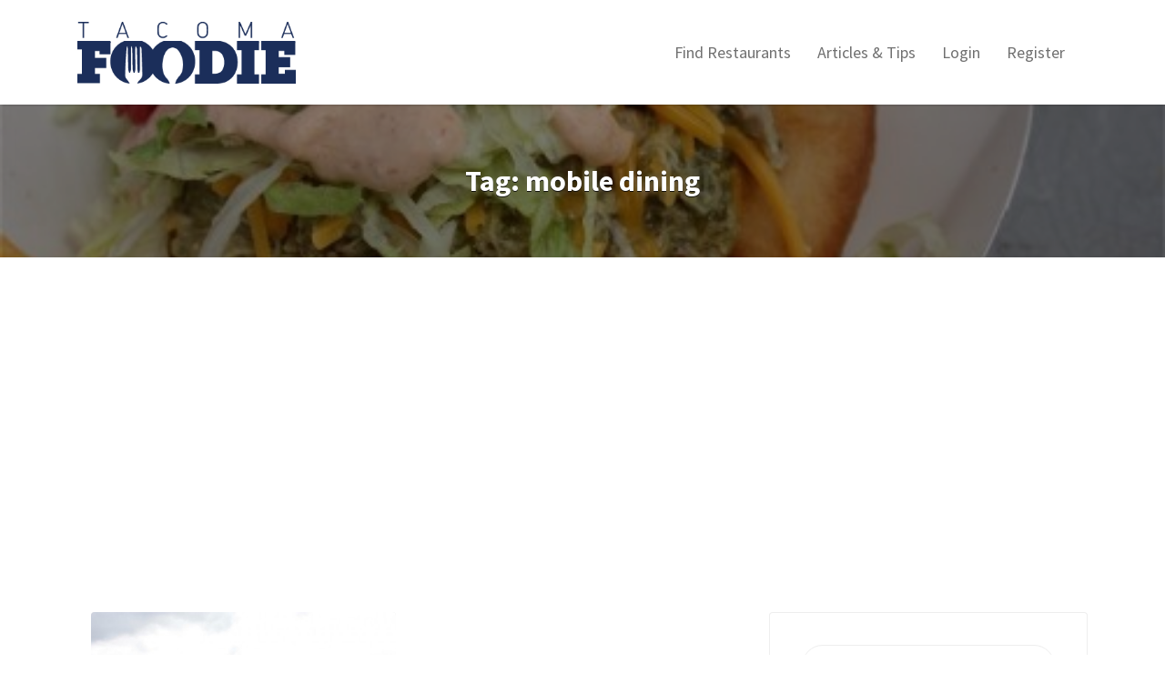

--- FILE ---
content_type: text/html; charset=UTF-8
request_url: https://www.tacomafoodie.com/tag/mobile-dining/
body_size: 19016
content:
<!DOCTYPE html>
<html lang="en-US">
<head>
	<meta charset="UTF-8">
	<meta name="viewport" content="width=device-width, initial-scale=1">

	<link rel="profile" href="https://gmpg.org/xfn/11">
	<link rel="pingback" href="https://www.tacomafoodie.com/xmlrpc.php">

	<meta name='robots' content='index, follow, max-image-preview:large, max-snippet:-1, max-video-preview:-1' />

	<!-- This site is optimized with the Yoast SEO plugin v26.8 - https://yoast.com/product/yoast-seo-wordpress/ -->
	<title>mobile dining Archives - Tacoma Foodie</title>
	<link rel="canonical" href="https://www.tacomafoodie.com/tag/mobile-dining/" />
	<meta property="og:locale" content="en_US" />
	<meta property="og:type" content="article" />
	<meta property="og:title" content="mobile dining Archives - Tacoma Foodie" />
	<meta property="og:url" content="https://www.tacomafoodie.com/tag/mobile-dining/" />
	<meta property="og:site_name" content="Tacoma Foodie" />
	<script type="application/ld+json" class="yoast-schema-graph">{"@context":"https://schema.org","@graph":[{"@type":"CollectionPage","@id":"https://www.tacomafoodie.com/tag/mobile-dining/","url":"https://www.tacomafoodie.com/tag/mobile-dining/","name":"mobile dining Archives - Tacoma Foodie","isPartOf":{"@id":"https://www.tacomafoodie.com/#website"},"primaryImageOfPage":{"@id":"https://www.tacomafoodie.com/tag/mobile-dining/#primaryimage"},"image":{"@id":"https://www.tacomafoodie.com/tag/mobile-dining/#primaryimage"},"thumbnailUrl":"https://www.tacomafoodie.com/wp-content/uploads/2013/07/Crowd-at-the-Moveable-Feast.jpg","inLanguage":"en-US"},{"@type":"ImageObject","inLanguage":"en-US","@id":"https://www.tacomafoodie.com/tag/mobile-dining/#primaryimage","url":"https://www.tacomafoodie.com/wp-content/uploads/2013/07/Crowd-at-the-Moveable-Feast.jpg","contentUrl":"https://www.tacomafoodie.com/wp-content/uploads/2013/07/Crowd-at-the-Moveable-Feast.jpg","width":500,"height":333},{"@type":"WebSite","@id":"https://www.tacomafoodie.com/#website","url":"https://www.tacomafoodie.com/","name":"Tacoma Foodie","description":"Tacoma Restaurants, Food News and Food Events","publisher":{"@id":"https://www.tacomafoodie.com/#organization"},"potentialAction":[{"@type":"SearchAction","target":{"@type":"EntryPoint","urlTemplate":"https://www.tacomafoodie.com/?s={search_term_string}"},"query-input":{"@type":"PropertyValueSpecification","valueRequired":true,"valueName":"search_term_string"}}],"inLanguage":"en-US"},{"@type":"Organization","@id":"https://www.tacomafoodie.com/#organization","name":"Boxware, LLC","alternateName":"Boxware","url":"https://www.tacomafoodie.com/","logo":{"@type":"ImageObject","inLanguage":"en-US","@id":"https://www.tacomafoodie.com/#/schema/logo/image/","url":"https://www.tacomafoodie.com/wp-content/uploads/2023/09/tacoma-foodie.png","contentUrl":"https://www.tacomafoodie.com/wp-content/uploads/2023/09/tacoma-foodie.png","width":343,"height":100,"caption":"Boxware, LLC"},"image":{"@id":"https://www.tacomafoodie.com/#/schema/logo/image/"},"sameAs":["https://www.facebook.com/TacomaFoodie","https://x.com/tacomafoodie"]}]}</script>
	<!-- / Yoast SEO plugin. -->


<link rel='dns-prefetch' href='//www.google.com' />
<link rel='dns-prefetch' href='//fonts.googleapis.com' />
<link rel="alternate" type="application/rss+xml" title="Tacoma Foodie &raquo; Feed" href="https://www.tacomafoodie.com/feed/" />
<style id='wp-img-auto-sizes-contain-inline-css' type='text/css'>
img:is([sizes=auto i],[sizes^="auto," i]){contain-intrinsic-size:3000px 1500px}
/*# sourceURL=wp-img-auto-sizes-contain-inline-css */
</style>
<link rel='stylesheet' id='wp-job-manager-reporting-css' href='https://www.tacomafoodie.com/wp-content/plugins/wp-job-manager-reporting/css/style.css?ver=99c541d562cb35100f02a20894c4967c' type='text/css' media='all' />
<link rel='stylesheet' id='remodal-css' href='https://www.tacomafoodie.com/wp-content/plugins/wp-job-manager-reporting/lib/remodal/remodal.css?ver=99c541d562cb35100f02a20894c4967c' type='text/css' media='all' />
<link rel='stylesheet' id='wp-block-library-css' href='https://www.tacomafoodie.com/wp-includes/css/dist/block-library/style.min.css?ver=99c541d562cb35100f02a20894c4967c' type='text/css' media='all' />
<link rel='stylesheet' id='wc-blocks-style-css' href='https://www.tacomafoodie.com/wp-content/plugins/woocommerce/assets/client/blocks/wc-blocks.css?ver=wc-10.4.3' type='text/css' media='all' />
<style id='global-styles-inline-css' type='text/css'>
:root{--wp--preset--aspect-ratio--square: 1;--wp--preset--aspect-ratio--4-3: 4/3;--wp--preset--aspect-ratio--3-4: 3/4;--wp--preset--aspect-ratio--3-2: 3/2;--wp--preset--aspect-ratio--2-3: 2/3;--wp--preset--aspect-ratio--16-9: 16/9;--wp--preset--aspect-ratio--9-16: 9/16;--wp--preset--color--black: #000000;--wp--preset--color--cyan-bluish-gray: #abb8c3;--wp--preset--color--white: #ffffff;--wp--preset--color--pale-pink: #f78da7;--wp--preset--color--vivid-red: #cf2e2e;--wp--preset--color--luminous-vivid-orange: #ff6900;--wp--preset--color--luminous-vivid-amber: #fcb900;--wp--preset--color--light-green-cyan: #7bdcb5;--wp--preset--color--vivid-green-cyan: #00d084;--wp--preset--color--pale-cyan-blue: #8ed1fc;--wp--preset--color--vivid-cyan-blue: #0693e3;--wp--preset--color--vivid-purple: #9b51e0;--wp--preset--gradient--vivid-cyan-blue-to-vivid-purple: linear-gradient(135deg,rgb(6,147,227) 0%,rgb(155,81,224) 100%);--wp--preset--gradient--light-green-cyan-to-vivid-green-cyan: linear-gradient(135deg,rgb(122,220,180) 0%,rgb(0,208,130) 100%);--wp--preset--gradient--luminous-vivid-amber-to-luminous-vivid-orange: linear-gradient(135deg,rgb(252,185,0) 0%,rgb(255,105,0) 100%);--wp--preset--gradient--luminous-vivid-orange-to-vivid-red: linear-gradient(135deg,rgb(255,105,0) 0%,rgb(207,46,46) 100%);--wp--preset--gradient--very-light-gray-to-cyan-bluish-gray: linear-gradient(135deg,rgb(238,238,238) 0%,rgb(169,184,195) 100%);--wp--preset--gradient--cool-to-warm-spectrum: linear-gradient(135deg,rgb(74,234,220) 0%,rgb(151,120,209) 20%,rgb(207,42,186) 40%,rgb(238,44,130) 60%,rgb(251,105,98) 80%,rgb(254,248,76) 100%);--wp--preset--gradient--blush-light-purple: linear-gradient(135deg,rgb(255,206,236) 0%,rgb(152,150,240) 100%);--wp--preset--gradient--blush-bordeaux: linear-gradient(135deg,rgb(254,205,165) 0%,rgb(254,45,45) 50%,rgb(107,0,62) 100%);--wp--preset--gradient--luminous-dusk: linear-gradient(135deg,rgb(255,203,112) 0%,rgb(199,81,192) 50%,rgb(65,88,208) 100%);--wp--preset--gradient--pale-ocean: linear-gradient(135deg,rgb(255,245,203) 0%,rgb(182,227,212) 50%,rgb(51,167,181) 100%);--wp--preset--gradient--electric-grass: linear-gradient(135deg,rgb(202,248,128) 0%,rgb(113,206,126) 100%);--wp--preset--gradient--midnight: linear-gradient(135deg,rgb(2,3,129) 0%,rgb(40,116,252) 100%);--wp--preset--font-size--small: 13px;--wp--preset--font-size--medium: 20px;--wp--preset--font-size--large: 36px;--wp--preset--font-size--x-large: 42px;--wp--preset--spacing--20: 0.44rem;--wp--preset--spacing--30: 0.67rem;--wp--preset--spacing--40: 1rem;--wp--preset--spacing--50: 1.5rem;--wp--preset--spacing--60: 2.25rem;--wp--preset--spacing--70: 3.38rem;--wp--preset--spacing--80: 5.06rem;--wp--preset--shadow--natural: 6px 6px 9px rgba(0, 0, 0, 0.2);--wp--preset--shadow--deep: 12px 12px 50px rgba(0, 0, 0, 0.4);--wp--preset--shadow--sharp: 6px 6px 0px rgba(0, 0, 0, 0.2);--wp--preset--shadow--outlined: 6px 6px 0px -3px rgb(255, 255, 255), 6px 6px rgb(0, 0, 0);--wp--preset--shadow--crisp: 6px 6px 0px rgb(0, 0, 0);}:where(.is-layout-flex){gap: 0.5em;}:where(.is-layout-grid){gap: 0.5em;}body .is-layout-flex{display: flex;}.is-layout-flex{flex-wrap: wrap;align-items: center;}.is-layout-flex > :is(*, div){margin: 0;}body .is-layout-grid{display: grid;}.is-layout-grid > :is(*, div){margin: 0;}:where(.wp-block-columns.is-layout-flex){gap: 2em;}:where(.wp-block-columns.is-layout-grid){gap: 2em;}:where(.wp-block-post-template.is-layout-flex){gap: 1.25em;}:where(.wp-block-post-template.is-layout-grid){gap: 1.25em;}.has-black-color{color: var(--wp--preset--color--black) !important;}.has-cyan-bluish-gray-color{color: var(--wp--preset--color--cyan-bluish-gray) !important;}.has-white-color{color: var(--wp--preset--color--white) !important;}.has-pale-pink-color{color: var(--wp--preset--color--pale-pink) !important;}.has-vivid-red-color{color: var(--wp--preset--color--vivid-red) !important;}.has-luminous-vivid-orange-color{color: var(--wp--preset--color--luminous-vivid-orange) !important;}.has-luminous-vivid-amber-color{color: var(--wp--preset--color--luminous-vivid-amber) !important;}.has-light-green-cyan-color{color: var(--wp--preset--color--light-green-cyan) !important;}.has-vivid-green-cyan-color{color: var(--wp--preset--color--vivid-green-cyan) !important;}.has-pale-cyan-blue-color{color: var(--wp--preset--color--pale-cyan-blue) !important;}.has-vivid-cyan-blue-color{color: var(--wp--preset--color--vivid-cyan-blue) !important;}.has-vivid-purple-color{color: var(--wp--preset--color--vivid-purple) !important;}.has-black-background-color{background-color: var(--wp--preset--color--black) !important;}.has-cyan-bluish-gray-background-color{background-color: var(--wp--preset--color--cyan-bluish-gray) !important;}.has-white-background-color{background-color: var(--wp--preset--color--white) !important;}.has-pale-pink-background-color{background-color: var(--wp--preset--color--pale-pink) !important;}.has-vivid-red-background-color{background-color: var(--wp--preset--color--vivid-red) !important;}.has-luminous-vivid-orange-background-color{background-color: var(--wp--preset--color--luminous-vivid-orange) !important;}.has-luminous-vivid-amber-background-color{background-color: var(--wp--preset--color--luminous-vivid-amber) !important;}.has-light-green-cyan-background-color{background-color: var(--wp--preset--color--light-green-cyan) !important;}.has-vivid-green-cyan-background-color{background-color: var(--wp--preset--color--vivid-green-cyan) !important;}.has-pale-cyan-blue-background-color{background-color: var(--wp--preset--color--pale-cyan-blue) !important;}.has-vivid-cyan-blue-background-color{background-color: var(--wp--preset--color--vivid-cyan-blue) !important;}.has-vivid-purple-background-color{background-color: var(--wp--preset--color--vivid-purple) !important;}.has-black-border-color{border-color: var(--wp--preset--color--black) !important;}.has-cyan-bluish-gray-border-color{border-color: var(--wp--preset--color--cyan-bluish-gray) !important;}.has-white-border-color{border-color: var(--wp--preset--color--white) !important;}.has-pale-pink-border-color{border-color: var(--wp--preset--color--pale-pink) !important;}.has-vivid-red-border-color{border-color: var(--wp--preset--color--vivid-red) !important;}.has-luminous-vivid-orange-border-color{border-color: var(--wp--preset--color--luminous-vivid-orange) !important;}.has-luminous-vivid-amber-border-color{border-color: var(--wp--preset--color--luminous-vivid-amber) !important;}.has-light-green-cyan-border-color{border-color: var(--wp--preset--color--light-green-cyan) !important;}.has-vivid-green-cyan-border-color{border-color: var(--wp--preset--color--vivid-green-cyan) !important;}.has-pale-cyan-blue-border-color{border-color: var(--wp--preset--color--pale-cyan-blue) !important;}.has-vivid-cyan-blue-border-color{border-color: var(--wp--preset--color--vivid-cyan-blue) !important;}.has-vivid-purple-border-color{border-color: var(--wp--preset--color--vivid-purple) !important;}.has-vivid-cyan-blue-to-vivid-purple-gradient-background{background: var(--wp--preset--gradient--vivid-cyan-blue-to-vivid-purple) !important;}.has-light-green-cyan-to-vivid-green-cyan-gradient-background{background: var(--wp--preset--gradient--light-green-cyan-to-vivid-green-cyan) !important;}.has-luminous-vivid-amber-to-luminous-vivid-orange-gradient-background{background: var(--wp--preset--gradient--luminous-vivid-amber-to-luminous-vivid-orange) !important;}.has-luminous-vivid-orange-to-vivid-red-gradient-background{background: var(--wp--preset--gradient--luminous-vivid-orange-to-vivid-red) !important;}.has-very-light-gray-to-cyan-bluish-gray-gradient-background{background: var(--wp--preset--gradient--very-light-gray-to-cyan-bluish-gray) !important;}.has-cool-to-warm-spectrum-gradient-background{background: var(--wp--preset--gradient--cool-to-warm-spectrum) !important;}.has-blush-light-purple-gradient-background{background: var(--wp--preset--gradient--blush-light-purple) !important;}.has-blush-bordeaux-gradient-background{background: var(--wp--preset--gradient--blush-bordeaux) !important;}.has-luminous-dusk-gradient-background{background: var(--wp--preset--gradient--luminous-dusk) !important;}.has-pale-ocean-gradient-background{background: var(--wp--preset--gradient--pale-ocean) !important;}.has-electric-grass-gradient-background{background: var(--wp--preset--gradient--electric-grass) !important;}.has-midnight-gradient-background{background: var(--wp--preset--gradient--midnight) !important;}.has-small-font-size{font-size: var(--wp--preset--font-size--small) !important;}.has-medium-font-size{font-size: var(--wp--preset--font-size--medium) !important;}.has-large-font-size{font-size: var(--wp--preset--font-size--large) !important;}.has-x-large-font-size{font-size: var(--wp--preset--font-size--x-large) !important;}
/*# sourceURL=global-styles-inline-css */
</style>

<style id='classic-theme-styles-inline-css' type='text/css'>
/*! This file is auto-generated */
.wp-block-button__link{color:#fff;background-color:#32373c;border-radius:9999px;box-shadow:none;text-decoration:none;padding:calc(.667em + 2px) calc(1.333em + 2px);font-size:1.125em}.wp-block-file__button{background:#32373c;color:#fff;text-decoration:none}
/*# sourceURL=/wp-includes/css/classic-themes.min.css */
</style>
<link rel='stylesheet' id='woocommerce-layout-css' href='https://www.tacomafoodie.com/wp-content/plugins/woocommerce/assets/css/woocommerce-layout.css?ver=10.4.3' type='text/css' media='all' />
<link rel='stylesheet' id='woocommerce-smallscreen-css' href='https://www.tacomafoodie.com/wp-content/plugins/woocommerce/assets/css/woocommerce-smallscreen.css?ver=10.4.3' type='text/css' media='only screen and (max-width: 768px)' />
<style id='woocommerce-inline-inline-css' type='text/css'>
.woocommerce form .form-row .required { visibility: visible; }
/*# sourceURL=woocommerce-inline-inline-css */
</style>
<link rel='stylesheet' id='select2-css' href='https://www.tacomafoodie.com/wp-content/plugins/woocommerce/assets/css/select2.css?ver=10.4.3' type='text/css' media='all' />
<link rel='stylesheet' id='if-menu-site-css-css' href='https://www.tacomafoodie.com/wp-content/plugins/if-menu/assets/if-menu-site.css?ver=99c541d562cb35100f02a20894c4967c' type='text/css' media='all' />
<link rel='stylesheet' id='astoundify-favorites-css' href='https://www.tacomafoodie.com/wp-content/plugins/wp-favorites/resources/assets/css/favorites.min.css?ver=1.3.5' type='text/css' media='all' />
<link rel='stylesheet' id='wp-job-manager-reviews-import-css' href='https://www.tacomafoodie.com/wp-content/plugins/wp-job-manager-reviews/assets/css/wp-job-manager-reviews-import.css?ver=99c541d562cb35100f02a20894c4967c' type='text/css' media='all' />
<link rel='stylesheet' id='listify-fonts-css' href='//fonts.googleapis.com/css?family=Source+Sans+Pro%3Aregular%2Citalic%2C700%7CSource+Serif+Pro%3Aregular%2C700&#038;ver=3.2.8#038;subset=latin' type='text/css' media='all' />
<link rel='stylesheet' id='listify-css' href='https://www.tacomafoodie.com/wp-content/themes/listify/css/style.min.css?ver=3.2.8' type='text/css' media='all' />
<style id='listify-inline-css' type='text/css'>
.as-seen-on{background-color:;}html,.listify-lite-skin .mfp-inline-holder .mfp-content .popup{background-color:#ffffff;}.listify-lite-skin .content-box.content-box-wrapper .content-box-inner{background-color:#ffffff;}.nav-menu.tertiary li.is-active a:before,.nav-menu.tertiary li.current-menu-item a:before{border-bottom-color:#ffffff;}.site-branding .site-title,.site-branding .site-description,.site-header-minimal .site-title,.site-header-minimal .site-description{display:none;}input,textarea,input[type=checkbox],input[type=radio],.site select,.facetwp-facet .facetwp-checkbox:before,.filter_by_tag a:before,.search-choice-close,.widget_layered_nav li a:before,.site-main .content-box select,.site-main .widget select,.site-main .job_listings select,.mfp-content select,body .chosen-container-single .chosen-single,body .chosen-container-multi .chosen-choices li.search-field input[type=text],.select2.select2-container .select2-choice,.select2.select2-container--default .select2-selection--single,.select2.select2-container--default .select2-selection--multiple,.select2-container.select2-container--default .select2-search--dropdown .select2-search__field,.select2-container .select2-dropdown,.facetwp-facet.facetwp-type-fselect .fs-label-wrap,body .chosen-container .chosen-drop,body .chosen-container-single .chosen-search input[type=text],body .chosen-container-single .chosen-search input[type=text]:focus, 
					.listify-lite-skin.tax-job_listing_category.borders-overwrite .select2.select2-container--default .select2-selection--single,
					.listify-lite-skin.borders-overwrite .job-manager-filter-wrapper .job-manager-filter{color:#111111;border-color:#eeeeee;background-color:#ffffff;}.listify-lite-skin.borders-overwrite .content-box-wrapper .woocommerce form .input-text,
					.listify-lite-skin.borders-overwrite .job-manager-form .input-text,
					.listify-lite-skin.borders-overwrite .wp-block-search.wp-block-search__button-outside .wp-block-search__input,
					.listify-lite-skin.borders-overwrite .comment-respond .comment-form p textarea#comment,
					.listify-lite-skin.borders-overwrite .comment-respond .comment-form p.comment-form-comment input,
					.listify-lite-skin.borders-overwrite .comment-respond .comment-form p.comment-form-author input,
					.listify-lite-skin.borders-overwrite .comment-respond .comment-form p.comment-form-email input,
					.listify-lite-skin.borders-overwrite .comment-respond .comment-form p.comment-form-url input,
					.listify-lite-skin.borders-overwrite .page .fieldset-type-term-select .select2-selection,
					.listify-lite-skin.borders-overwrite .page .woocommerce .select2-selection ,
					.listify-lite-skin.borders-overwrite .page .fieldset-type-term-multiselect .select2-selection,
					.listify-lite-skin.borders-overwrite #wp-job_description-editor-container,
					.listify-lite-skin.borders-overwrite .search_jobs input,
					.listify-lite-skin.borders-overwrite .homepage-cover .job_search_form .search_jobs>div.search_keywords input,
					.listify-lite-skin.borders-overwrite .homepage-cover .job_search_form .search_jobs>div.search_location input,
					.listify-lite-skin.borders-overwrite .job-manager-filter-wrapper .job-manager-filter,
					.listify-lite-skin.borders-overwrite .job_filters--boxless .select2-selection--single,
					.listify-lite-skin.borders-overwrite .fieldset-type-term-select .select2-selection, 
					.listify-lite-skin.borders-overwrite .fieldset-type-term-multiselect .select2-selection.select2-selection--multiple,
					.listify-lite-skin.borders-overwrite article.content-box-wrapper.no-results .search-form input,
					.listify-lite-skin.borders-overwrite .homepage-cover .job_search_form .select2.select2-container--default .select2-selection--single,
					.listify-lite-skin.borders-overwrite .select2.select2-container--default .select2-selection--single .select2-selection__rendered,.listify-lite-skin.borders-overwrite .search_jobs input,
					.listify-lite-skin.borders-overwrite .job-manager-form .input-text,
					.listify-lite-skin.borders-overwrite .page .fieldset-type-term-select .select2-selection,
					.listify-lite-skin.borders-overwrite .page .fieldset-type-term-multiselect .select2-selection,
					.listify-lite-skin.borders-overwrite .page .job-manager-form .fieldset-type-business-hours,
					.listify-lite-skin.borders-overwrite #wp-job_description-editor-container,
					.listify-lite-skin.borders-overwrite .page .woocommerce .select2-selection{border-color:#eeeeee;color:#111111;}.wp-editor-container,.mce-tinymce.mce-container{border-color:#eeeeee;}input[type=checkbox]:checked:before,.facetwp-facet .facetwp-checkbox.checked:after,.facetwp-facet .facetwp-link.checked,.facetwp-facet.facetwp-type-fselect .fs-option{color:#111111;}.facetwp-facet.facetwp-type-fselect .fs-arrow{border-top-color:#111111;}input:focus,textarea:focus,.select2.select2-container--default .select2-selection--single .select2-selection__rendered,.listify-lite-skin .homepage-cover .job_search_form .search_keywords input#search_keywords:focus,.listify-lite-skin .homepage-cover .job_search_form .search_location input#search_location:focus,.select2.select2-container--default .select2-selection--single .select2-selection__rendered:focus{background-color:#ffffff;}.wc-social-login-divider span:after,.wc-social-login-divider span:before{background-color:#eeeeee;}.listing-cover,.entry-cover,.homepage-cover.page-cover,.list-cover{background-color:#f5f5f5;}body,.listify_widget_panel_listing_tags .tag,.entry-cover.no-image,.entry-cover.no-image a,.listing-cover.no-image,.listing-cover.no-image a:not(.button),.content-pagination .page-numbers,.facetwp-pager .facetwp-page,.js-toggle-area-trigger,.job-dashboard-actions a,.job-manager-bookmark-actions a,body.fixed-map .site-footer,body.fixed-map .site-footer a,.homepage-cover .job_search_form .select:after,.tabbed-listings-tabs a,.archive-job_listing-toggle,.job-manager-form fieldset.fieldset-job_hours,.filter_by_tag a,a.upload-images,a.upload-images span,.woocommerce-tabs .tabs a,.cluster-overlay a,.map-marker-info,.map-marker-info a,.archive-job_listing-layout.button.active,.entry-title--grid a,.entry-read-more,.listing-by-term-title a,.map-widget-sections a,.select2-default,.select2-container .select2-choice,.select2-container-multi .select2-choices .select2-search-choice,.no-image .listing-stars--single .listing-star,.pm-column a,.astoundify-favorites-tab,.listify-lite-skin .button.button-small,.listify-lite-skin .woocommerce .payment_box p,
					.listify-lite-skin.job-manager-archive .site-title a,
					.listify-lite-skin.job-manager-archive .nav-menu.primary .menu li a,
					.listify-lite-skin.job-manager-archive .nav-menu.primary li:before,
					.listify-lite-skin.job-manager-archive .nav-menu.primary li:after,
					.listify-lite-skin.job-manager-archive .nav-menu.primary a:before,
					.listify-lite-skin.job-manager-archive .nav-menu.primary a:after ,
					.listify-lite-skin.tax-job_listing_category .site-title a,
					.listify-lite-skin.tax-job_listing_category .nav-menu.primary .menu li a,
					.listify-lite-skin.tax-job_listing_category .nav-menu.primary li:before,
					.listify-lite-skin.tax-job_listing_category .nav-menu.primary li:after,
					.listify-lite-skin.tax-job_listing_category .nav-menu.primary a:before,
					.listify-lite-skin.tax-job_listing_category .nav-menu.primary a:after,
					.listify-lite-skin .bg-scrolling .primary-header-inner .secondary.nav-menu li a,
					.listify-lite-skin .bg-scrolling .primary-header-inner .secondary.nav-menu li:before, 
					.listify-lite-skin .bg-scrolling .nav-menu-container li a,.listify-lite-skin .content-box-wrapper .woocommerce form .input-text:focus,
					.listify-lite-skin .bg-scrolling .nav-menu-container a:before,
					.listify-lite-skin .bg-scrolling .nav-menu-container li:before,
					.listify-lite-skin .bg-scrolling .nav-menu-container li:after,
					.listify-lite-skin .bg-scrolling h2 a,.listify-lite-skin #listify_call_to_action-1.call-to-action,.listify-lite-skin .cta-title,.listify-lite-skin #listify_call_to_action-1 .cta-description p,.listify-lite-skin #listify_call_to_action-1 .cta-subtext,.listify-lite-skin .callout-feature-content a.button,.luminex .main-heading-content p,.luminex .job_listing-directions,.luminex .listing-email,.luminex .job_listing-phone,.luminex .job_listing-location,.luminex .title_stars_content .listing-stars,.luminex .sidebar_recent_posts .recent_post_para_text p,.luminex .category_warp .category_content a,.luminex .entry-meta a,.luminex .listify_widget_panel_wcpl_pricing_table .home-widget-description,.luminex .job-packages .job-package-price .amount_text{color:#111111;}.no-image .astoundify-favorites-icon svg{fill:#111111;}.comment-meta a,.commentlist a.comment-ago,div:not(.no-image) .star-rating:before,div:not(.no-image) .stars span a:before,.job_listing-author-descriptor,.entry-meta,.entry-meta a,.home-widget-description,.listings-by-term-content .job_listing-rating-count,.listings-by-term-more a,.search-form .search-submit:before,.mfp-content .mfp-close:before,div:not(.job-package-price) .woocommerce .amount,.woocommerce .quantity,.showing_jobs,.account-sign-in,.archive-job_listing-layout.button{color:#343434;}.social-profiles a,.listing-gallery-nav .slick-dots li button:before{background-color:#343434;}.listify-lite-skin .explore-button:hover,
					.listify-lite-skin .update_results:hover,
					.listify-lite-skin .update_results_override:hover,
					.listify-lite-skin .entry-footer .button-small:hover,
					.listify-lite-skin .button:hover,
					.listify-lite-skin .submit:hover,
					.listify-lite-skin .listify_widget_feature_callout .callout-feature-content .button{box-shadow:6px 6px 0 0 #111111;}a,.single-job_listing .widget a:not(.button),.listify_widget_panel_listing_content a,.luminex .luminex_breadcrum a,.category_warp .category_content a:hover,.luminex .favorites-filter .favorite-filter-btn.active,.luminex .favorites-filter .favorite-filter-btn:hover,.luminex .astoundify-favorite-actions a:hover{color:#027a97;}a:active,a:hover,.primary-header .current-account-toggle .sub-menu a{color:#00617e;}.search-overlay,.primary-header,.callout-feature-content a.button{background-color:#ffffff;}.primary.nav-menu .current-cart .current-cart-count{border-color:#ffffff;}.primary-header{box-shadow:2px 0 3px rgba(0, 0, 0, 0.3);}.nav-menu a,.nav-menu li:before,.nav-menu li:after,.nav-menu a:before,.nav-menu a:after{color:#707070;}.nav-menu ul a,.nav-menu.primary ul ul a,.nav-menu.primary ul ul li:before,.nav-menu.primary ul ul li:after{color:#818080;}.main-navigation{background-color:#f0f0f0;}.navigation-bar-toggle,.search-overlay-toggle{color:#818080;}.tertiary-navigation{background-color:#ffffff;}.tertiary-navigation .navigation-bar-toggle{color:#818080;}ul.nav-menu .sub-menu.category-list .container:before{border-top-color:#f0f0f0;}.listify_widget_panel_listing_tags .tag.active:before,.job-package-includes li:before,.woocommerce-tabs .tabs .active a,body:not(.facetwp) .locate-me:before,.woocommerce .quantity input[type="button"],.astoundify-favorites-tab--active,.astoundify-favorites-tab--active:focus,.astoundify-favorites-tab--active:hover,.listify-lite-skin .content-area .content-box-inner h3:before,.listify-lite-skin .widget_block  a:hover,.listify-lite-skin .job-manager-form small,.listify-lite-skin thead,.listify-lite-skin #job-manager-job-dashboard .job-manager-jobs .job-dashboard-actions a,.listify-lite-skin .woocommerce legend,.listify-lite-skin .woocommerce-breadcrumb,.listify-lite-skin .woocommerce-MyAccount-content h3 ,.listify-lite-skin .woocommerce form  .required,.listify-lite-skin .listify_widget_panel_wcpl_pricing_table .job-package-price,.listify-lite-skin .listify_widget_taxonomy_image_grid h2.home-widget-title span,.listify-lite-skin .listify_widget_recent_listings h2.home-widget-title span,
					.listify-lite-skin .listify_widget_features h2.home-widget-title span,
					.listify-lite-skin .listify_widget_recent_posts h2.home-widget-title span,.luminex .hero_content h2 span,.luminex .about-more-section .accordian_top_title h1,.luminex .main-heading-content .home-widget-title,.luminex ul.how-it-work-list li.list-item::before,.luminex .listify_widget_recent_posts .home-widget-section-title h2,.luminex .recently-viewed-jobs .sub_title h4,.luminex .popular-listing-section .popular_listing_content h4,.luminex .listify_widget_tabbed_listings .home-widget-description,.luminex .listify_widget_taxonomy_image_grid .home-widget-description,.luminex .luminex_breadcrum,.luminex.page-template-template-widgetized .page-cover p,.luminex .job-packages .job-package-tag__text,.luminex .nav-menu .menu li:hover a,.luminex .job_listing_main_content .listing-pricing h5,.luminex .listify_widget_tabbed_listings .content-box .listing-pricing h5,.luminex .recently-viewed-jobs .content-box .listing-pricing h5,.luminex .woocommerce-pagination li:hover a,.luminex .woocommerce-pagination li:hover span,.luminex .job-manager-pagination li:hover a,.luminex .job-manager-pagination li:hover span,.luminex #listify-login-popup h2,.luminex  .luminex_login_form h2,.luminex.woocommerce-account .content-box-inner .woocommerce h2,.luminex .popup .content-box-wrapper .content-box-inner .woocommerce h2{color:#002a5c;}input[type="button"].facetwp-reset:hover,input[type="button"].facetwp-reset:focus,.tabbed-listings-tabs a:hover,.tabbed-listings-tabs a.active,.archive-job_listing-toggle.active,body:not(.facetwp) .locate-me:hover:before,.listify-lite-skin .entry-meta .entry-author a,.listify-lite-skin  .showing_jobs .rss_link,
					.listify-lite-skin .entry-meta .entry-comments:before,
					.listify-lite-skin .entry-meta .entry-comments a,
					.listify-lite-skin .entry-meta .entry-date,
					.listify-lite-skin .comment-stars,
					.listify-lite-skin .comment-content .author b{color:#000739;}input[type="button"],input[type="reset"],input[type="submit"],.button,.facetwp-type-slider .noUi-connect,.ui-slider .ui-slider-range,.listing-owner,.comment-rating,.job_listing-rating-average,.map-marker.active:after,.cluster,.widget_calendar tbody a,.load_more_jobs,.listify-badge,.listing-featured-badge,.job_listing-recently_viewed_badge.active h4,button.update_results,button.update_results_override,.select2-container.select2-container--default .select2-results__option--highlighted[aria-selected],.astoundify-favorites-submit-field button,.listify-lite-skin .fieldset-type-term-multiselect .select2-selection li.select2-selection__choice,.listify-lite-skin .main-navigation,.listify-lite-skin .explore-button,
					.listify-lite-skin .wp-block-search__button,.listify-lite-skin .tertiary-navigation,.listify-lite-skin .widget-area--listing-sidebar ul.social-profiles li a,.listify-lite-skin div.mce-toolbar-grp,.listify-lite-skin .ui-slider, .listify-lite-skin .ui-slider-range,.listify-lite-skin .search-radius-slider .noUi-target, .listify-lite-skin .payment_methods li,.listify-lite-skin .mce-content-body,.listify-lite-skin div.mce-toolbar-grp,.luminex .tabbed-listings-tabs a.active:before,.luminex .listify_widget_recent_posts .blog-archive .entry-footer a,.luminex .job-packages li.job-package:hover .job-package-purchase a,.luminex .comment_main_content a.comment-reply-link,.luminex .comment_main_content a.comment-edit-link{background-color:#002a5c;}input[type="button"]:hover,input[type="button"]:focus,input[type="reset"]:hover,input[type="reset"]:focus,input[type="submit"]:hover,input[type="submit"]:focus,.button:hover,.button:focus,::selection,button.update_results:hover,button.update_results.refreshing,button.update_results_override:hover,button.update_results_override.refreshing,.load_more_jobs:hover,.astoundify-favorites-submit-field button:hover,.listify-lite-skin .main-navigation,.listify-lite-skin .fieldset-type-term-multiselect .select2-selection li.select2-selection__choice,.listify-lite-skin .tertiary-navigation,.listify-lite-skin .widget-area--listing-sidebar ul.social-profiles li a{background-color:#002557;}::-moz-selection{background-color:#002557;}.tabbed-listings-tabs a:hover,.tabbed-listings-tabs a.active,.archive-job_listing-toggle.active,li.job-package:hover,.job_listing_packages ul.job_packages li:not(.package-section):hover,.facetwp-type-slider .noUi-horizontal .noUi-handle,.facetwp-type-slider .noUi-horizontal .noUi-origin,.ui-slider .ui-slider-handle,.search-radius-slider .noUi-handle,.search-radius-slider .noUi-origin,.woocommerce-message,.job-manager-message,.woocommerce-info,.listify-lite-skin.borders-overwrite table.shop_table.shop_table_responsive.cart.woocommerce-cart-form__contents,
					.listify-lite-skin.borders-overwrite .cart_totals table,
					.listify-lite-skin.borders-overwrite table.woocommerce-table--order-details,
					.listify-lite-skin.borders-overwrite .woocommerce table.woocommerce-checkout-review-order-table,
					.listify-lite-skin.borders-overwrite .listify_widget_panel_wcpl_pricing_table .job-package-title,
					.listify-lite-skin.borders-overwrite .listify_widget_panel_wcpl_pricing_table .job-package-includes,
					.listify-lite-skin.borders-overwrite blockquote,
					.listify-lite-skin.borders-overwrite .fieldset-logged_in .account-sign-in,
					.listify-lite-skin.borders-overwrite .listify_widget_panel_wcpl_pricing_table .job-package-includes,
					.listify-lite-skin.borders-overwrite .fieldset-logged_in .account-sign-in,
					.listify-lite-skin.borders-overwrite .job-package-title,.listify-lite-skin .job-package-includes,
					.listify-lite-skin.borders-overwrite .fieldset-logged_in .account-sign-in{border-color:#002a5c;}.listing-featured--outline .job_listing-entry-header:before{box-shadow:inset 0 0 0 3px #002a5c;}.listify-lite-skin.borders-overwrite .listify_widget_features .col-md-4:nth-child(3n-2) .home-feature,
					.listify-lite-skin.borders-overwrite .listing-card:nth-child(3n-2) .content-box,
					.listify-lite-skin.borders-overwrite .col-md-4:nth-child(3n-2) .format-standard,
					.listify-lite-skin.borders-overwrite .widget.widget_block:nth-child(3n-2),
					.listify-lite-skin.borders-overwrite .related.products .product .has-post-thumbnail:nth-child(3n-2) .product__inner,
					.listify-lite-skin.borders-overwrite .content-shop-wrapper .product.has-post-thumbnail:nth-child(3n-2) .product__inner,
					.listify-lite-skin.borders-overwrite .image-grid-item:nth-child(3n-2) .image-grid-cover,
					.listify-lite-skin.borders-overwrite  .widget-area--listing-sidebar .widget-job_listing:nth-child(3n-2),
					.listify-lite-skin.borders-overwrite #secondary .widget:nth-child(3n-2){box-shadow:6px 6px 0 0;}.listify-lite-skin .listify_widget_features .col-md-4:nth-child(3n-1) .home-feature,.listify-lite-skin .listing-card:nth-child(3n-1) .content-box,.listify-lite-skin .col-md-4:nth-child(3n-1) .format-standard,.listify-lite-skin .widget.widget_block:nth-child(3n-1),.listify-lite-skin .related.products .product.has-post-thumbnail:nth-child(3n-1) .product__inner ,.listify-lite-skin .content-shop-wrapper .product.has-post-thumbnail:nth-child(3n-1) .product__inner,.listify-lite-skin .image-grid-item:nth-child(3n-1) .image-grid-cover,.listify-lite-skin  .widget-area--listing-sidebar .widget-job_listing:nth-child(3n-1),.listify-lite-skin .homepage-hero-style-image .listify_widget_features .home-feature,.listify-lite-skin #secondary .widget:nth-child(3n-1){box-shadow:6px 6px 0 0;}.listify-lite-skin .woocommerce-order-overview li strong,.listify-lite-skin .woocommerce-order-overview li strong bdi,
					.listify-lite-skin .woocommerce strong,.listify-lite-skin .woocommerce-order-overview li strong bdi span,.listify-lite-skin .comment-meta a i,.listify-lite-skin .comment-meta a,.listify-lite-skin .widget-title__job_listing,.listify-lite-skin .comment-meta a i,
				.listify-lite-skin .comment-meta a,.listify-lite-skin .widget-title__job_listing{color:;}.listify-lite-skin.borders-overwrite #listify_call_to_action-1 .call-to-action{background-color:;}.listify-lite-skin .listify_widget_features .col-md-4:nth-child(3n) .home-feature,.listify-lite-skin .listing-card:nth-child(3n) .content-box,.listify-lite-skin .col-md-4:nth-child(3n) .format-standard,.listify-lite-skin .widget.widget_block:nth-child(3n),.listify-lite-skin .related.products .product.has-post-thumbnail:nth-child(3n) .product__inner ,.listify-lite-skin .content-shop-wrapper .product.has-post-thumbnail:nth-child(3n) .product__inner,.listify-lite-skin .image-grid-item:nth-child(3n) .image-grid-cover,.listify-lite-skin  .widget-area--listing-sidebar .widget-job_listing:nth-child(3n),.listify-lite-skin #secondary .widget:nth-child(3n){box-shadow:6px 6px 0 0;}.widget_layered_nav li.chosen a:after,.widget_layered_nav li.chosen a,.upload-images:hover .upload-area,.job_listing_packages ul.job_packages li label,.upload-images:hover,.search-choice-close:after,.filter_by_tag a.active:after,.woocommerce-tabs .tabs .active a{color:#002a5c;}.button-secondary,input[type="button"].facetwp-reset,.type-product .onsale,.type-product .price ins,.job-package-tag,body.luminex .feature-callout:before,.luminex .acc-main-content .acc-head::before,.luminex .acc-main-content .acc-head::after,.luminex .nav-menu.primary a.explore-button{background-color:#002a5c;}.button-secondary:hover,.button-secondary:focus,input[type="button"].facetwp-reset:hover,input[type="button"].facetwp-reset:focus{background-color:#002557;}.upload-images:hover{border-color:#002a5c;}.site-footer-widgets{color:#333333;background-color:#ffffff;}.footer-widget,.footer-widget a,.footer-widget a:hover,.site-social a:hover{color:#333333;}.site-footer,.site-social a{color:#bbbbbb;}.site-footer{background-color:#ffffff;}.claimed-ribbon span:before{color:#60b899;}.content-box,.content-shop-wrapper .archive-job_listing-filters-wrapper.top.type-product,.home-feature,.job-package,.job_filters,.listify_widget_search_listings.home-widget .archive-job_listing-filters-wrapper.top.job_search_form,.listify_widget_search_listings.home-widget .job_search_form,.listing-by-term-inner,.single-job_listing-description,.tabbed-listings-tabs a,.tabbed-listings-tabs a.archive-job_listing-filters-wrapper.top,.type-product .thumbnails a,.type-product .thumbnails a.archive-job_listing-filters-wrapper.top,.widget,.woocommerce div.product div.archive-job_listing-filters-wrapper.top.summary,.woocommerce div.product div.summary,.woocommerce-main-image,.woocommerce-page div.product div.archive-job_listing-filters-wrapper.top.summary,.woocommerce-page div.product div.summary, .woocommerce-tabs,.archive-job_listing-layout,.nav-menu .children.category-list .category-count,.nav-menu .sub-menu.category-list .category-count,ul.nav-menu .children.category-list .category-count,ul.nav-menu .sub-menu.category-list .category-count,.facetwp-pager .facetwp-page,.job-manager-pagination li a,.job-manager-pagination li span,.js-toggle-area-trigger,.site .facetwp-sort select,a.page-numbers, span.page-numbers,.archive-job_listing-toggle-inner{background-color:#ffffff;box-shadow:inset 0 0 0 1px #eeeeee;border:0;}.comment-reply-title,.entry-content .rcp_form .rcp_subscription_fieldset .rcp_subscription_message,.entry-content .rcp_header,.entry-content h2,.entry-content h3,.entry-content h4,.job-manager-form h2,.job_listing_packages ul.job_packages .package-section,.listify_widget_panel_listing_content h2,.listify_widget_panel_listing_content h3,.listify_widget_panel_listing_content h4,.listing-by-term-title,.widget-title,.woocommerce-account .woocommerce legend,.woocommerce-tabs .tabs a,.account-sign-in,.job-manager-form fieldset.fieldset-job_hours,.ninja-forms-required-items,.showing_jobs,.woocommerce-tabs .woocommerce-noreviews,.payment_methods li .payment_box,button.more-filters__toggle,button.more-filters__toggle:hover{border-color:#eeeeee;}.ui-slider,.ui-slider-range,.search-radius-slider .noUi-target,.payment_methods li{background-color:#eeeeee;}.listify-lite-skin.borders-overwrite .button.button-small,
					.listify-lite-skin.borders-overwrite .listify_widget_panel_listing_social_profiles,
					.listify-lite-skin.borders-overwrite article.content-box-wrapper.no-results ,
					.listify-lite-skin.borders-overwrite .page .job-manager-form .fieldset-type-business-hours,
					.listify-lite-skin.borders-overwrite .widget.widget_block,
					.listify-lite-skin.borders-overwrite .home-widget .format-standard .content-box-inner,
					.listify-lite-skin.borders-overwrite .comment-sorting-filter,
					.listify-lite-skin.elementor-template-full-width.borders-overwrite .elementor-section .home-features-wrapper .home-feature,
					.listify-lite-skin.borders-overwrite .job_filters,
					.listify-lite-skin.borders-overwrite .job_listings .content-box,
					.listify-lite-skin.borders-overwrite .homepage-hero-style-image .listify_widget_features .home-feature,
					.listify-lite-skin.borders-overwrite .listify_widget_panel_listing_gallery,
					.listify-lite-skin.borders-overwrite blockquote,
					.listify-lite-skin.borders-overwrite div.mce-toolbar-grp,
					.listify-lite-skin.borders-overwrite .homepage-hero-style-image .listify_widget_features .home-feature,
					.listify-lite-skin.borders-overwrite .product-type-simple .summary.entry-summary,
					.listify-lite-skin.borders-overwrite .listify_widget_panel_listing_gallery,
					.listify-lite-skin.borders-overwrite #secondary .widget{border-color:#eeeeee;}.listing-entry-company-image{border-color:#ffffff;background-color:#ffffff;}button.more-filters__toggle,button.more-filters__toggle:hover,button.more-filters__toggle:focus{color:#111111;border-color:#e9e9e9;background-color:#ffffff;}button.more-filters__toggle:hover,button.more-filters__toggle:focus{border-color:#dfdfdf;}:not(.wp-core-ui) button,body,input,select,textarea{font-family:"Source Sans Pro","Helvetica Neue",Helvetica,Arial,sans-serif;font-weight:normal;}.page-title,.job_listing-title,.popup-title,.homepage-cover .home-widget-title{font-family:"Source Sans Pro","Helvetica Neue",Helvetica,Arial,sans-serif;font-weight:bold;}.widget-title,.comment-reply-title{font-family:"Source Sans Pro","Helvetica Neue",Helvetica,Arial,sans-serif;font-weight:bold;}.home-widget-title,.callout-feature-content h2,.home-feature-title h2{font-family:"Source Serif Pro",Georgia,Times,"Times New Roman",serif;font-weight:bold;}.home-widget-description{font-family:"Source Sans Pro","Helvetica Neue",Helvetica,Arial,sans-serif;font-weight:normal;}button:not([role="presentation"]),input[type="button"],input[type="reset"],input[type="submit"],.button{font-family:"Source Sans Pro","Helvetica Neue",Helvetica,Arial,sans-serif;font-weight:normal;}.astoundify-favorites-link.astoundify-favorites-link--active svg{fill:#de6a6f;}.map-marker:after{border-top-color:#dd3333;}.map-marker i:after{background-color:#dd3333;}.map-marker i:before{color:#dd3333;}li.type-job_listing .job_listing-rating-stars span,.rating-stars span,.widget .comment-form-rating a.star,.listing-star{color:#ffd575;}.stars-rating .dashicons,.review-form-stars [class*="dashicon"],.listing-star{color:#ffd575;}.woocommerce .quantity input[type="button"]{color:#002a5c;}.woocommerce-message,.job-manager-message{border-color:#002a5c;}.type-product .onsale,.type-product .price ins,.job-package-tag{background-color:#002a5c;}.woocommerce-tabs .tabs .active a{color:#002a5c;}
@media screen and (min-width: 768px){.nav-menu.secondary .sub-menu.category-list{background-color:#ffffff;}}
@media screen and (min-width: 992px){.nav-menu.primary ul ul a:hover,.nav-menu.secondary ul ul a:hover,.nav-menu.tertiary ul ul a:hover{color:#686767;}.nav-menu.primary a,.nav-menu.primary li:before,.nav-menu.primary li:after,.nav-menu.primary a:before,.nav-menu.primary a:after{color:#707070;}.nav-menu.secondary > li > a,.nav-menu.secondary > li > a:before,.nav-menu.secondary > li > a:after,.nav-menu.secondary > li:before,.nav-menu.secondary > li:after{color:#818080;}.nav-menu .children.category-list .container:before,.nav-menu .sub-menu.category-list .container:before,ul.nav-menu .children.category-list .container:before,ul.nav-menu .sub-menu.category-list .container:before{border-top-color:#f0f0f0;}.nav-menu.tertiary > ul > li > a,.nav-menu.tertiary > li > a,.nav-menu.tertiary > li > a:before,.nav-menu.tertiary > li > a:after,.nav-menu.tertiary > li:before,.nav-menu.tertiary > li:after{color:#818080;}.primary.nav-menu .current-cart .current-cart-count,.mail-icon--unread:after{color:#ffffff;background-color:#33adc5;}.main-navigation{display:none;}:not(.wp-core-ui) button,body,input,select,textarea{font-size:18px;line-height:normal;}.page-title,.job_listing-title,.popup-title,.homepage-cover .home-widget-title{font-size:32px;line-height:normal;}.homepage-cover .home-widget-title{font-size:48px;}.widget-title,.comment-reply-title{font-size:20px;line-height:normal;}.home-widget-title{font-size:34px;line-height:normal;}.home-widget-description{font-size:20px;line-height:normal;}button:not([role="presentation"]),input[type="button"],input[type="reset"],input[type="submit"],.button{font-size:15px;line-height:normal;}}
@media screen and (min-width: 1200px){.homepage-cover{background-attachment:fixed;}}
/*# sourceURL=listify-inline-css */
</style>
<link rel='stylesheet' id='listify-widget-css' href='https://www.tacomafoodie.com/wp-content/themes/listify/css/custom-widget.css?ver=3.2.8' type='text/css' media='all' />
<link rel='stylesheet' id='listify-child-css' href='https://www.tacomafoodie.com/wp-content/themes/listify-child/style.css?ver=99c541d562cb35100f02a20894c4967c' type='text/css' media='all' />
<script type="d223b88a1738b6bc0fc2f5ab-text/javascript" src="https://www.tacomafoodie.com/wp-includes/js/jquery/jquery.min.js?ver=3.7.1" id="jquery-core-js"></script>
<script type="d223b88a1738b6bc0fc2f5ab-text/javascript" src="https://www.tacomafoodie.com/wp-includes/js/jquery/jquery-migrate.min.js?ver=3.4.1" id="jquery-migrate-js"></script>
<script type="d223b88a1738b6bc0fc2f5ab-text/javascript" src="https://www.tacomafoodie.com/wp-content/plugins/wp-job-manager-reporting/lib/remodal/remodal.js?ver=99c541d562cb35100f02a20894c4967c" id="remodal-js"></script>
<script type="d223b88a1738b6bc0fc2f5ab-text/javascript" src="https://www.google.com/recaptcha/api.js?ver=99c541d562cb35100f02a20894c4967c" id="recaptcha-js"></script>
<script type="d223b88a1738b6bc0fc2f5ab-text/javascript" src="https://www.tacomafoodie.com/wp-content/plugins/woocommerce/assets/js/jquery-blockui/jquery.blockUI.min.js?ver=2.7.0-wc.10.4.3" id="wc-jquery-blockui-js" defer="defer" data-wp-strategy="defer"></script>
<script type="d223b88a1738b6bc0fc2f5ab-text/javascript" id="wc-add-to-cart-js-extra">
/* <![CDATA[ */
var wc_add_to_cart_params = {"ajax_url":"/wp-admin/admin-ajax.php","wc_ajax_url":"/?wc-ajax=%%endpoint%%","i18n_view_cart":"View cart","cart_url":"https://www.tacomafoodie.com","is_cart":"","cart_redirect_after_add":"no"};
//# sourceURL=wc-add-to-cart-js-extra
/* ]]> */
</script>
<script type="d223b88a1738b6bc0fc2f5ab-text/javascript" src="https://www.tacomafoodie.com/wp-content/plugins/woocommerce/assets/js/frontend/add-to-cart.min.js?ver=10.4.3" id="wc-add-to-cart-js" defer="defer" data-wp-strategy="defer"></script>
<script type="d223b88a1738b6bc0fc2f5ab-text/javascript" src="https://www.tacomafoodie.com/wp-content/plugins/woocommerce/assets/js/js-cookie/js.cookie.min.js?ver=2.1.4-wc.10.4.3" id="wc-js-cookie-js" defer="defer" data-wp-strategy="defer"></script>
<script type="d223b88a1738b6bc0fc2f5ab-text/javascript" id="woocommerce-js-extra">
/* <![CDATA[ */
var woocommerce_params = {"ajax_url":"/wp-admin/admin-ajax.php","wc_ajax_url":"/?wc-ajax=%%endpoint%%","i18n_password_show":"Show password","i18n_password_hide":"Hide password"};
//# sourceURL=woocommerce-js-extra
/* ]]> */
</script>
<script type="d223b88a1738b6bc0fc2f5ab-text/javascript" src="https://www.tacomafoodie.com/wp-content/plugins/woocommerce/assets/js/frontend/woocommerce.min.js?ver=10.4.3" id="woocommerce-js" defer="defer" data-wp-strategy="defer"></script>
<script type="d223b88a1738b6bc0fc2f5ab-text/javascript" src="https://www.tacomafoodie.com/wp-content/plugins/wp-job-manager-reviews/assets/js/wp-job-manager-reviews.min.js?ver=99c541d562cb35100f02a20894c4967c" id="wp-job-manager-reviews-js-js"></script>
<script type="d223b88a1738b6bc0fc2f5ab-text/javascript" src="https://www.tacomafoodie.com/wp-content/plugins/woocommerce/assets/js/select2/select2.full.min.js?ver=4.0.3-wc.10.4.3" id="wc-select2-js" defer="defer" data-wp-strategy="defer"></script>
	<noscript><style>.woocommerce-product-gallery{ opacity: 1 !important; }</style></noscript>
	<style type="text/css">.recentcomments a{display:inline !important;padding:0 !important;margin:0 !important;}</style><link rel="icon" href="https://www.tacomafoodie.com/wp-content/uploads/2023/09/cropped-tacoma-foodie-icon-32x32.png" sizes="32x32" />
<link rel="icon" href="https://www.tacomafoodie.com/wp-content/uploads/2023/09/cropped-tacoma-foodie-icon-192x192.png" sizes="192x192" />
<link rel="apple-touch-icon" href="https://www.tacomafoodie.com/wp-content/uploads/2023/09/cropped-tacoma-foodie-icon-180x180.png" />
<meta name="msapplication-TileImage" content="https://www.tacomafoodie.com/wp-content/uploads/2023/09/cropped-tacoma-foodie-icon-270x270.png" />

	<script async src="https://www.googletagmanager.com/gtag/js?id=G-4L8TWRX5T4" type="d223b88a1738b6bc0fc2f5ab-text/javascript"></script>
	<script type="d223b88a1738b6bc0fc2f5ab-text/javascript">
	  window.dataLayer = window.dataLayer || [];
	  function gtag(){dataLayer.push(arguments);}
	  gtag('js', new Date());

	  gtag('config', 'G-4L8TWRX5T4');
	</script>

	<script async src="https://pagead2.googlesyndication.com/pagead/js/adsbygoogle.js?client=ca-pub-0531433935383465" crossorigin="anonymous" type="d223b88a1738b6bc0fc2f5ab-text/javascript"></script>


</head>

<body class="archive tag tag-mobile-dining tag-370 wp-custom-logo wp-theme-listify wp-child-theme-listify-child theme-listify woocommerce-no-js directory-fields color-scheme-light-gray footer-dark listify listify-328 astoundify-favorites wp-job-manager wp-job-manager-regions wp-job-manager-reviews wp-job-manager-claim-listing wp-job-manager-listing-labels wp-job-manager-stats woocommerce tgmpa ratings wordpress-seo tacomafoodie wp-job-manager-categories-enabled no-gallery-comments wp-job-manager-categories-only">
<div id="page" class="hfeed site">

	<header id="masthead" class="site-header">
		<div class="primary-header">
			<div class="container">
				<div class="primary-header-inner">
					<div class="site-branding">
						
					<a href="https://www.tacomafoodie.com/" aria-title="Tacoma Foodie" rel="home" class="custom-header">
				<img src="https://www.tacomafoodie.com/wp-content/uploads/2023/09/tacoma-foodie.png" aria-hidden="true" role="presentation" class="custom-header-image" alt="Tacoma Foodie"/>

								</a>
				<h3 class="site-description">Tacoma Restaurants, Food News and Food Events</h3>

							</div>

					<div class="primary nav-menu">
						<div class="nav-menu-container"><ul id="menu-main" class="menu"><li id="menu-item-2128" class="menu-item menu-item-type-post_type menu-item-object-page menu-item-2128"><a href="https://www.tacomafoodie.com/search/">Find Restaurants</a></li>
<li id="menu-item-2127" class="menu-item menu-item-type-post_type menu-item-object-page current_page_parent menu-item-2127"><a href="https://www.tacomafoodie.com/blog/">Articles &amp; Tips</a></li>
<li id="menu-item-2410" class="menu-item menu-item-type-post_type menu-item-object-page menu-item-2410"><a href="https://www.tacomafoodie.com/account/">Login</a></li>
<li id="menu-item-2411" class="menu-item menu-item-type-custom menu-item-object-custom menu-item-2411"><a href="https://www.tacomafoodie.com/wp-login.php?action=register">Register</a></li>
</ul></div>				
					</div>
				</div>

								<div id="search-header" class="search-overlay">
					<div class="container">
						
<form role="search" method="get" class="search-form" action="https://www.tacomafoodie.com/search/">
	<label>
		<span class="screen-reader-text">Search for:</span>
		<input type="search" class="search-field" placeholder="Search" value="" name="search_keywords" title="Search for:" />
	</label>
	<button type="submit" class="search-submit"></button>
</form>
						<a href="#search-header" data-toggle="#search-header" class="ion-close search-overlay-toggle"></a>
					</div>
				</div>
							</div>
		</div>

		<nav id="site-navigation" class="main-navigation
		">
			<div class="container">
				<a href="#" class="navigation-bar-toggle">
					<i class="ion-navicon-round"></i>
					<span class="mobile-nav-menu-label">Main</span>
				</a>

				<div class="navigation-bar-wrapper">
					<div class="primary nav-menu"><ul id="menu-main-1" class="primary nav-menu"><li class="menu-item menu-item-type-post_type menu-item-object-page menu-item-2128"><a href="https://www.tacomafoodie.com/search/">Find Restaurants</a></li>
<li class="menu-item menu-item-type-post_type menu-item-object-page current_page_parent menu-item-2127"><a href="https://www.tacomafoodie.com/blog/">Articles &amp; Tips</a></li>
<li class="menu-item menu-item-type-post_type menu-item-object-page menu-item-2410"><a href="https://www.tacomafoodie.com/account/">Login</a></li>
<li class="menu-item menu-item-type-custom menu-item-object-custom menu-item-2411"><a href="https://www.tacomafoodie.com/wp-login.php?action=register">Register</a></li>
</ul></div>				</div>

							</div>
		</nav><!-- #site-navigation -->
	</header><!-- #masthead -->

	
	<div id="content" class="site-content">

	<div style="background-image: url(https://www.tacomafoodie.com/wp-content/uploads/2013/07/chicken-Indian-fry-bread-taco.jpg);" class="page-cover has-image">
		<h1 class="page-title cover-wrapper">Tag: <span>mobile dining</span></h1>
			</div>

	<div id="primary" class="container">
		<div class="row content-area">

			
			<main id="main" class="site-main col-12 col-sm-7 col-md-8" role="main">

								<div class="blog-archive blog-archive--grid 
					 blog-archive--has-sidebar" data-columns>
									
						<article id="post-1389" class="post-1389 post type-post status-publish format-standard has-post-thumbnail hentry category-happenings tag-cheney-stadium tag-event tag-festival tag-food-trucks tag-mobile-dining tag-tacoma tag-the-moveable-feast content-box content-box-wrapper">
			<div style="background-image: url(https://www.tacomafoodie.com/wp-content/uploads/2013/07/Crowd-at-the-Moveable-Feast.jpg);" class="listify-clickbox-container entry-header entry-cover entry-cover--grid entry-cover--grid-empty has-image">
				
				<a href="https://www.tacomafoodie.com/the-moveable-feast-this-weekend/" rel="bookmark" class="listify-clickbox"></a>
			</div>

			<div class="content-box-inner">
				<div class="entry-meta entry-meta--grid">
					<span class="entry-category">
						July 27, 2013 &bull; <a href="https://www.tacomafoodie.com/category/happenings/" rel="category tag">Happenings</a>					</span>
				</div>

				<h3 class="entry-title entry-title--grid"><a href="https://www.tacomafoodie.com/the-moveable-feast-this-weekend/" rel="bookmark">The Moveable Feast &#8212; THIS WEEKEND!</a></h3>

				
				<footer class="entry-footer">
					<a href="https://www.tacomafoodie.com/the-moveable-feast-this-weekend/" class="entry-read-more">Read More</a>
				</footer><!-- .entry-footer -->
			</div>
		</article><!-- #post-## -->


														</div>
				
				
			</main>

							
<div id="secondary" class="widget-area col-md-4 col-sm-12 col-12" role="complementary">
	<aside id="search-3" class="widget widget_search">
<form role="search" method="get" class="search-form" action="https://www.tacomafoodie.com/">
	<label>
		<span class="screen-reader-text">Search for:</span>
		<input type="search" class="search-field" placeholder="Search" value=""
		name="s" title="Search for:" />
	</label>
	<button type="submit" class="search-submit"></button>
</form>
</aside>
		<aside id="recent-posts-3" class="widget widget_recent_entries">
		<h3 class="widget-title">Recent Posts</h3>
		<ul>
											<li>
					<a href="https://www.tacomafoodie.com/former-chef-dirty-oscars-annex-upcoming-season-top-chef/">Former Chef at Dirty Oscar&#8217;s Annex on Top Chef Season 12</a>
									</li>
											<li>
					<a href="https://www.tacomafoodie.com/johnnys-seafood-market-bistro/">Johnny&#8217;s Seafood Market &#038; Bistro</a>
									</li>
											<li>
					<a href="https://www.tacomafoodie.com/whole-foods-coming-pierce-county/">Whole Foods is Coming to Pierce County</a>
									</li>
											<li>
					<a href="https://www.tacomafoodie.com/november-food-events/">November Food Events</a>
									</li>
											<li>
					<a href="https://www.tacomafoodie.com/olympias-ranch-house-bbq/">Olympia&#8217;s Award-Winning Ranch House BBQ</a>
									</li>
					</ul>

		</aside><aside id="categories-2" class="widget widget_categories"><h3 class="widget-title">Categories</h3>
			<ul>
					<li class="cat-item cat-item-7"><a href="https://www.tacomafoodie.com/category/happenings/">Happenings</a>
</li>
	<li class="cat-item cat-item-6"><a href="https://www.tacomafoodie.com/category/local-finds/">Local Finds</a>
</li>
	<li class="cat-item cat-item-3"><a href="https://www.tacomafoodie.com/category/restaurant-reviews/">Restaurants</a>
</li>
	<li class="cat-item cat-item-4"><a href="https://www.tacomafoodie.com/category/tasty-tidbits/">Tasty Tidbits</a>
</li>
			</ul>

			</aside><aside id="recent-comments-3" class="widget widget_recent_comments"><h3 class="widget-title">Recent Comments</h3><ul id="recentcomments"><li class="recentcomments"><span class="comment-author-link">Chrissy</span> on <a href="https://www.tacomafoodie.com/breakfast-at-babblin-babs-bistro/#comment-65122">Breakfast at Babblin&#8217; Babs Bistro</a></li><li class="recentcomments"><span class="comment-author-link">BUD BERG</span> on <a href="https://www.tacomafoodie.com/johnnys-seafood-market-bistro/#comment-64832">Johnny&#8217;s Seafood Market &#038; Bistro</a></li><li class="recentcomments"><span class="comment-author-link">Liane Johnson</span> on <a href="https://www.tacomafoodie.com/free-range-kitchen-a-culinary-incubator/#comment-64649">Free-Range Kitchen: A Culinary Incubator and Commercial Kitchen</a></li><li class="recentcomments"><span class="comment-author-link">Lois Heselwood</span> on <a href="https://www.tacomafoodie.com/johnnys-seafood-market-bistro/#comment-63995">Johnny&#8217;s Seafood Market &#038; Bistro</a></li><li class="recentcomments"><span class="comment-author-link">adrienne</span> on <a href="https://www.tacomafoodie.com/where-to-eat-for-st-patricks-day-weekend/#comment-63699">Where to Eat for St. Patrick&#8217;s Day Weekend</a></li></ul></aside></div><!-- #secondary -->
			
		</div>
	</div>

	</div><!-- #content -->

</div><!-- #page -->

<div class="footer-wrapper">

	
		
		
			<footer class="site-footer-widgets">
								<div class="container">
					<div class="row">

						<div class="footer-widget-column col-12 col-sm-12 col-lg-12">
							<aside id="media_image-2" class="footer-widget widget_media_image"><a href="/"><img width="343" height="100" src="https://www.tacomafoodie.com/wp-content/uploads/2023/09/tacoma-foodie.png" class="image wp-image-2283  attachment-full size-full" alt="" style="max-width: 100%; height: auto;" decoding="async" loading="lazy" /></a></aside><aside id="nav_menu-3" class="footer-widget widget_nav_menu"><div class="menu-footer-container"><ul id="menu-footer" class="menu"><li id="menu-item-2132" class="menu-item menu-item-type-custom menu-item-object-custom menu-item-has-children menu-item-2132"><a href="#">Neighborhoods</a>
<ul class="sub-menu">
	<li id="menu-item-2129" class="menu-item menu-item-type-taxonomy menu-item-object-job_listing_region menu-item-2129"><a href="https://www.tacomafoodie.com/restaurant-region/6th-ave/">6th Avenue</a></li>
	<li id="menu-item-2211" class="menu-item menu-item-type-taxonomy menu-item-object-job_listing_region menu-item-2211"><a href="https://www.tacomafoodie.com/restaurant-region/downtown/">Downtown</a></li>
	<li id="menu-item-2130" class="menu-item menu-item-type-taxonomy menu-item-object-job_listing_region menu-item-2130"><a href="https://www.tacomafoodie.com/restaurant-region/old-town/">Old Town</a></li>
	<li id="menu-item-2199" class="menu-item menu-item-type-taxonomy menu-item-object-job_listing_region menu-item-2199"><a href="https://www.tacomafoodie.com/restaurant-region/proctor/">Proctor</a></li>
	<li id="menu-item-2131" class="menu-item menu-item-type-taxonomy menu-item-object-job_listing_region menu-item-2131"><a href="https://www.tacomafoodie.com/restaurant-region/ruston/">Ruston</a></li>
	<li id="menu-item-2200" class="menu-item menu-item-type-taxonomy menu-item-object-job_listing_region menu-item-2200"><a href="https://www.tacomafoodie.com/restaurant-region/hilltop/">Hilltop</a></li>
	<li id="menu-item-2356" class="menu-item menu-item-type-taxonomy menu-item-object-job_listing_region menu-item-2356"><a href="https://www.tacomafoodie.com/restaurant-region/stadium/">Stadium</a></li>
</ul>
</li>
<li id="menu-item-2135" class="menu-item menu-item-type-custom menu-item-object-custom menu-item-has-children menu-item-2135"><a href="#">Cuisine</a>
<ul class="sub-menu">
	<li id="menu-item-2136" class="menu-item menu-item-type-taxonomy menu-item-object-job_listing_category menu-item-2136"><a href="https://www.tacomafoodie.com/food/burgers/">Burgers</a></li>
	<li id="menu-item-2137" class="menu-item menu-item-type-taxonomy menu-item-object-job_listing_category menu-item-2137"><a href="https://www.tacomafoodie.com/food/italian/">Italian</a></li>
	<li id="menu-item-2138" class="menu-item menu-item-type-taxonomy menu-item-object-job_listing_category menu-item-2138"><a href="https://www.tacomafoodie.com/food/mexican/">Mexican</a></li>
	<li id="menu-item-2139" class="menu-item menu-item-type-taxonomy menu-item-object-job_listing_category menu-item-2139"><a href="https://www.tacomafoodie.com/food/pizza/">Pizza</a></li>
	<li id="menu-item-2140" class="menu-item menu-item-type-taxonomy menu-item-object-job_listing_category menu-item-2140"><a href="https://www.tacomafoodie.com/food/sushi/">Sushi</a></li>
	<li id="menu-item-2141" class="menu-item menu-item-type-taxonomy menu-item-object-job_listing_category menu-item-2141"><a href="https://www.tacomafoodie.com/food/thai/">Thai</a></li>
</ul>
</li>
<li id="menu-item-2142" class="menu-item menu-item-type-custom menu-item-object-custom menu-item-has-children menu-item-2142"><a href="#">TacomaFoodie</a>
<ul class="sub-menu">
	<li id="menu-item-2413" class="menu-item menu-item-type-post_type menu-item-object-page menu-item-2413"><a href="https://www.tacomafoodie.com/account/add/">Add Restaurant</a></li>
	<li id="menu-item-2146" class="menu-item menu-item-type-post_type menu-item-object-page current_page_parent menu-item-2146"><a href="https://www.tacomafoodie.com/blog/">Articles &amp; Tips</a></li>
	<li id="menu-item-2147" class="menu-item menu-item-type-post_type menu-item-object-page menu-item-2147"><a href="https://www.tacomafoodie.com/about/">About</a></li>
	<li id="menu-item-2291" class="menu-item menu-item-type-post_type menu-item-object-page menu-item-2291"><a href="https://www.tacomafoodie.com/contact/">Contact</a></li>
</ul>
</li>
</ul></div></aside>						</div>

						<!-- <div class="footer-widget-column col-12 col-sm-6 col-lg-3 offset-lg-1">
													</div>

						<div class="footer-widget-column col-12 col-sm-6 col-lg-3">
													</div> -->

					</div>
				</div>
			</footer>
		
		
	
	<footer id="colophon" class="site-footer">
		<div class="container">

			<div class="site-info" style="display: flex;justify-content: flex-start;">
				© Boxware, LLC
				<div style="margin-left: 20px;display: flex;">
					<a href="/terms-of-service/" style="margin-right: 20px;">Terms of Service</a>
					<a href="/privacy/">Privacy Policy</a>					
				</div>
			</div><!-- .site-info -->

			<div class="site-social">
				<div class="menu-social-container"><ul id="menu-social" class="nav-menu-social"><li id="menu-item-2242" class="menu-item menu-item-type-custom menu-item-object-custom menu-item-2242"><a target="_blank" href="https://www.twitter.com/tacomafoodie">Twitter</a></li>
<li id="menu-item-2243" class="menu-item menu-item-type-custom menu-item-object-custom menu-item-2243"><a target="_blank" href="https://www.facebook.com/TacomaFoodie">Facebook</a></li>
</ul></div>			</div>

		</div>
	</footer><!-- #colophon -->

</div>

<div id="ajax-response"></div>
<script type="speculationrules">
{"prefetch":[{"source":"document","where":{"and":[{"href_matches":"/*"},{"not":{"href_matches":["/wp-*.php","/wp-admin/*","/wp-content/uploads/*","/wp-content/*","/wp-content/plugins/*","/wp-content/themes/listify-child/*","/wp-content/themes/listify/*","/*\\?(.+)"]}},{"not":{"selector_matches":"a[rel~=\"nofollow\"]"}},{"not":{"selector_matches":".no-prefetch, .no-prefetch a"}}]},"eagerness":"conservative"}]}
</script>

<script id="tmpl-listingCard" type="text/template">


<li id="listing-{{data.id}}" class="job_listing type-job_listing card-style--default style-grid {{data.styles.cardClasses}}">
	<div class="content-box">

		
<# if ( data.cardDisplay.favorites ) { #>
	{{{data.favorites.rendered}}}
<# } #>

		
		<a href="{{data.permalink}}" class="job_listing-clickbox"<# if ( data.cardDisplay.target) { #> target="_blank"<# } #>></a>

		<header class="job_listing-entry-header listing-cover <# if ( data.featuredImage.url ) { #>has-image<# } #>" <# if ( data.featuredImage.url ) { #>style="background-image:url({{data.featuredImage.url}})"<# } #>>

			
			<div class="job_listing-entry-header-wrapper cover-wrapper">

				
				<div class="job_listing-entry-meta">
					<# if ( data.status.featured && 'badge' === data.styles.featuredStyle ) { #>
						<div class="listing-featured-badge">{{data.i18n.featured}}</div>
					<# } #>

					<# if ( data.cardDisplay.title ) { #>
						<h3 class="job_listing-title">{{{data.title}}}</h3>
					<# } #>
						
					<# if ( data.cardDisplay.address && data.location ) { #>
						<div class="job_listing-location">{{{data.location.address}}}</div>
					<# } #>

					<# if ( data.cardDisplay.telephone && data.telephone ) { #>
						<div class="job_listing-phone">{{data.telephone}}</div>
					<# } #>

					<# if ( data.categories ) { #>
						<div class="listing-categories">{{{data.categories}}}</div>
					<# } #>

									</div>

				
			</div>

					</header>
		
		<# if ( data.cardDisplay.rating || data.cardDisplay.secondaryImage || data.cardDisplay.claimed ) { #>

		<footer class="job_listing-entry-footer">

			
			<# if ( data.cardDisplay.rating ) { #>
				<div class="listing-stars">
					<# if ( data.reviews ) { #>
						<# for ( var i = 1; i <= data.reviews.stars.full; i++ ) { #>
							<span class="listing-star listing-star--full"></span>
						<# } for ( var i = 1; i <= data.reviews.stars.half; i++ ) { #>
							<span class="listing-star listing-star--half"></span>
						<# } for ( var i = 1; i <= data.reviews.stars.empty; i++ ) { #>
							<span class="listing-star listing-star--empty"></span>
						<# } #>
					<# } #>
				</div>

				<# if ( data.avgRatingDetails ) { #>
				    <div style="display: flex;">
				    	<div class="rating-avg">{{data.avgRating}}</div>
				    	<div class="rating-count">{{data.countz}}</div>
				    </div>
				<# } #>
			<# } #>

			<# if ( data.cardDisplay.secondaryImage && data.secondaryImage.url ) { #>
				<div class="listing-entry-company-image listing-entry-company-image--card listing-entry-company-image--type-{{data.secondaryImage.type}} listing-entry-company-image--style-{{data.secondaryImage.style}}">
					<# if ( data.secondaryImage.permalink ) { #><a href="{{data.secondaryImage.permalink}}"><# } #>
						<img class="listing-entry-company-image__img listing-entry-company-image__img--type-logo listing-entry-company-image__img--style-{{data.secondaryImage.style}}" src="{{{data.secondaryImage.url}}}" alt="{{data.title}}" />
					<# if ( data.secondaryImage.permalink ) { #></a><# } #>
				</div>
			<# } #>

			<# if ( data.cardDisplay.claimed && data.status.claimed ) { #>
				<span class="claimed-ribbon">
					<span class="ion-checkmark-circled"></span>
				</span>
			<# } #>

		</footer>

		<# } #>

		
	</div>
</li>


</script>
<script id="tmpl-noResults" type="text/template">

<li id="listing-{{data.id}}" class="no_job_listings_found col-12">
	<div class="content-box">{{{data.noResults}}}</div>
</li>

</script>


	
	<div id="listify-login-popup" class="popup">

		
<div class="woocommerce-notices-wrapper"></div>

		<h2>Login</h2>

		<form class="woocommerce-form woocommerce-form-login login custom_login_form" method="post">

			
			<p class="woocommerce-form-row woocommerce-form-row--wide form-row form-row-wide">
				<label for="username">Email Address <span class="required">*</span></label>
				<input type="text" class="woocommerce-Input woocommerce-Input--text input-text" name="username" id="username" value="" />
			</p>
			<p class="woocommerce-form-row woocommerce-form-row--wide form-row form-row-wide custom_login_password">
				<label for="password">Password <span class="required">*</span></label>
				<input class="woocommerce-Input woocommerce-Input--text input-text" type="password" name="password" id="password" />
			</p>

					<div id="cf-turnstile-woo-login-3265371274"
		class="cf-turnstile sct-woocommerce-login" data-callback="turnstileWooLoginCallback"		data-sitekey="0x4AAAAAAAbIyFT7qeePYn6c"
		data-theme="light"
		data-language="auto"
		data-size=""
		data-retry="auto" data-retry-interval="1000"
		data-refresh-expired="auto"
		data-action="woocommerce-login-3265371274"
				data-appearance="always"></div>
				<style>.woocommerce-form-login__submit { pointer-events: none; opacity: 0.5; }</style>
			<script type="d223b88a1738b6bc0fc2f5ab-text/javascript">document.addEventListener("DOMContentLoaded", function() { setTimeout(function(){ var e=document.getElementById("cf-turnstile-woo-login-3265371274"); e&&!e.innerHTML.trim()&&(turnstile.remove("#cf-turnstile-woo-login-3265371274"), turnstile.render("#cf-turnstile-woo-login-3265371274", {sitekey:"0x4AAAAAAAbIyFT7qeePYn6c"})); }, 100); });</script>
			<br class="cf-turnstile-br cf-turnstile-br-woo-login-3265371274">
				<style>#cf-turnstile-woo-login-3265371274 { margin-left: -15px; }</style>
		
			<p class="form-row">
				<input type="hidden" id="woocommerce-login-nonce" name="woocommerce-login-nonce" value="fa92951e90" /><input type="hidden" name="_wp_http_referer" value="/tag/mobile-dining/" />				<input type="submit" class="woocommerce-button button woocommerce-form-login__submit" name="login" value="Login" />
				<label class="woocommerce-form__label woocommerce-form__label-for-checkbox inline woocommerce-form-login__rememberme">
					<input class="woocommerce-form__input woocommerce-form__input-checkbox" name="rememberme" type="checkbox" id="rememberme" value="forever" /> <span>Remember me</span>
				</label>
			</p>

			<p class="woocommerce-LostPassword lost_password">
				<a href="https://www.tacomafoodie.com/wp-login.php?action=register">Register</a>&nbsp;|&nbsp;
				<a href="https://www.tacomafoodie.com/account/lost-password/">Lost your password?</a>
			</p>

			
		</form>



	</div>

	<script type="d223b88a1738b6bc0fc2f5ab-text/javascript">
		(function () {
			var c = document.body.className;
			c = c.replace(/woocommerce-no-js/, 'woocommerce-js');
			document.body.className = c;
		})();
	</script>
	<div class="remodal" data-remodal-id="report-post" role="dialog" aria-labelledby="report-post-modal-title" aria-describedby="report-post-modal-desc">
    <a data-remodal-action="close" class="remodal-close" aria-label="Close"></a>
    <div>
        <h2 id="report-post-modal-title">Report Restaurant</h2>
        <p id="report-post-modal-desc">
            &laquo;<b><span id="report-post-title">&nbsp;</span></b>&raquo;
                    </p>
                <p id="report-post-modal-msg">&nbsp;</p>
        <form class="report-post-form" id="report-post-form">
            <input type="hidden" name="subaction" value="report-post" />
            <input type="hidden" name="report_post_id" id="report-post-id" value="0" />
            <div class="report-post-half-left">
                <p>Your Name:</p>
                <input class="report-post-control" id="report_post_name" name="report_post_name" />
            </div>
            <div class="report-post-half-right">
                <p>Your Email:</p>
                <input class="report-post-control" id="report_post_email" name="report_post_email" />
            </div>
            <div style="clear: both;"></div>
            <div>
                <p>Please tell us why do you think this restaurant listing is inaccurate, out-of-date, closed and should be updated:</p>
                <textarea class="report-post-control" rows="5" id="report_post_msg" name="report_post_msg"></textarea>
            </div>
            <div class="report-post-half-left">
            <p>Verification Code:</p>
            <div class="g-recaptcha" data-sitekey="6LeNo0MoAAAAAL3-3e1uXgO-4x7c03P2M1oOC4wa"></div>
            </div>
            <div class="report-post-half-right">
            </div>
            <div style="clear: both;"></div>
        </form>
            </div>
        <div id="report-post-buttons">
        <br />
        <a data-remodal-action="cancel" class="remodal-cancel">Cancel</a>
        <a id="report-post-submit" class="remodal-confirm">Report</a>
    </div>
    </div>

<script type="d223b88a1738b6bc0fc2f5ab-text/javascript">
jQuery(document).ready(function($)
{
    window.REMODAL_GLOBALS =
    {
        NAMESPACE: 'report-post',
        DEFAULTS:
        {
            hashTracking: false,
            closeOnConfirm: false
        }
    }
    
    var _remodal = $('[data-remodal-id=report-post]').remodal({modifier: 'with-red-theme', hashTracking: false, closeOnConfirm: false});
    $(document).on('opened', '.remodal', function ()
    {
        $('#report-post-buttons').slideDown(1000);
        $('#report-post-form').slideDown(1000, function()
        {
            if ($('#report_post_name').val()=='')
            {
                $('#report_post_name').focus();
            }
            else
            {
                $('#report_post_msg').focus();
            }
        });
    });
    $('#report-post-submit').click(function(e)
    {
        e.preventDefault();
        $('#report-post-modal-desc').css('display', 'block');
        $('#report-post-modal-msg').css('display', 'none');
        $('.report-post-control').removeClass('report-post-control-error');
        //_remodal.close();
        $.post('https://www.tacomafoodie.com/wp-admin/admin-ajax.php?action=wp_job_manager_reporting', $('#report-post-form').serialize(), function(data)
        {
            if (data.errmsg)
            {
                $('#report-post-modal-desc').css('display', 'none');
                $('#report-post-modal-msg').css('display', 'block');
                $('#report-post-modal-msg').html(data.errmsg);                
                $('#report-post-modal-msg').addClass('report-post-error');
                $('#report-post-modal-msg').removeClass('report-post-success');
                if (data.field)
                {
                    $('#'+data.field).addClass('report-post-control-error');
                    $('#'+data.field).focus();
                }
                else
                {
                    $('#report_post_msg').focus();
                }
            }
            if (data.msg)
            {
                $('#report-post-modal-desc').css('display', 'none');
                $('#report-post-modal-msg').css('display', 'block');
                $('#report-post-modal-msg').html(data.msg);                
                $('#report-post-modal-msg').removeClass('report-post-error');
                $('#report-post-modal-msg').addClass('report-post-success');
                $('#report_post_msg').val('');
                $('#report-post-form').slideUp(1000);
                $('#report-post-buttons').slideUp(1000);
            }
        }, 'json');

    });
    $('.report-post-link,.report-post-button,.report-post-custom-link,.report-post-custom-button').click(function(e)
    {
        e.preventDefault();
        $('#report-post-modal-desc').css('display', 'block');
        $('#report-post-modal-msg').css('display', 'none');
        $('.report-post-control').removeClass('report-post-control-error');
        var post_id=0;
        if ($(this).attr('post-id') != undefined)
        {
            post_id = parseInt($(this).attr('post-id')); 
        }
        else
        {
            var article_id = $(this).closest('article').attr('id');
            if (article_id != undefined)
            {
                var post_id = parseInt(article_id.replace( /^\D+/g, ''));

            }
        }
        $('#report-post-id').val(post_id);
        $.post('https://www.tacomafoodie.com/wp-admin/admin-ajax.php?action=wp_job_manager_reporting', {subaction: 'get-post', post_id: post_id}, function(data)
        {
            $('#report-post-title').html(data.post_title);
            _remodal.open();
        }, 'json');
    });
});
</script>
<script type="d223b88a1738b6bc0fc2f5ab-text/javascript" src="https://www.tacomafoodie.com/wp-includes/js/underscore.min.js?ver=1.13.7" id="underscore-js"></script>
<script type="d223b88a1738b6bc0fc2f5ab-text/javascript" id="wp-util-js-extra">
/* <![CDATA[ */
var _wpUtilSettings = {"ajax":{"url":"/wp-admin/admin-ajax.php"}};
//# sourceURL=wp-util-js-extra
/* ]]> */
</script>
<script type="d223b88a1738b6bc0fc2f5ab-text/javascript" src="https://www.tacomafoodie.com/wp-includes/js/wp-util.min.js?ver=99c541d562cb35100f02a20894c4967c" id="wp-util-js"></script>
<script type="d223b88a1738b6bc0fc2f5ab-text/javascript" id="astoundify-favorites-js-extra">
/* <![CDATA[ */
var astoundifyFavorites = {"i18n":{"confirmRemove":"Are you sure?"},"config":{"popupHtml":"\u003Cdiv class=\"astoundify-favorites-popup\"\u003E%%CONTENT%%\u003C/div\u003E"}};
//# sourceURL=astoundify-favorites-js-extra
/* ]]> */
</script>
<script type="d223b88a1738b6bc0fc2f5ab-text/javascript" src="https://www.tacomafoodie.com/wp-content/plugins/wp-favorites/resources/assets/js/favorites.min.js?ver=1.3.5" id="astoundify-favorites-js"></script>
<script type="d223b88a1738b6bc0fc2f5ab-text/javascript" src="https://www.tacomafoodie.com/wp-content/themes/listify/js/vendor/validatejs/jquery.validate.min.js?ver=3.2.8" id="validatejs-js"></script>
<script type="d223b88a1738b6bc0fc2f5ab-text/javascript" src="https://www.tacomafoodie.com/wp-content/plugins/wp-job-manager-locations/assets/js/main.min.js?ver=20190128" id="job-regions-js"></script>
<script type="d223b88a1738b6bc0fc2f5ab-text/javascript" id="listify-js-extra">
/* <![CDATA[ */
var listifySettings = {"ajaxurl":"https://www.tacomafoodie.com/wp-admin/admin-ajax.php","homeurl":"https://www.tacomafoodie.com/","archiveurl":"https://www.tacomafoodie.com/job-listings/","is_job_manager_archive":"","is_rtl":"","isMobile":"","megamenu":{"taxonomy":"job_listing_category"},"l10n":{"closed":"Closed","timeFormat":"g:i A","magnific":{"tClose":"Close","tLoading":"Loading...","tError":"The content could not be loaded."}},"loginPopupLink":["a[href^=\"https://www.tacomafoodie.com/wp-login.php?redirect_to\"]",".popup-trigger[href=\"#add-photo\"]","a[href=\"https://www.tacomafoodie.com/account/\"]"]};
var listifyListingGallery = {"canUpload":"","gallery_title":"Add Images to Gallery","gallery_button":"Add to gallery","delete_image":"Delete image","default_title":"Upload","default_button":"Select this"};
//# sourceURL=listify-js-extra
/* ]]> */
</script>
<script type="d223b88a1738b6bc0fc2f5ab-text/javascript" src="https://www.tacomafoodie.com/wp-content/themes/listify/js/app.min.js?ver=3.2.8" id="listify-js"></script>
<script type="d223b88a1738b6bc0fc2f5ab-text/javascript" src="https://www.tacomafoodie.com/wp-content/themes/listify/js/vendor/salvattore/salvattore.min.js?ver=3.2.8" id="salvattore-js"></script>
<script type="d223b88a1738b6bc0fc2f5ab-text/javascript" src="https://www.google.com/recaptcha/api.js" id="google-recaptcha-js"></script>
<script type="d223b88a1738b6bc0fc2f5ab-text/javascript" src="https://www.tacomafoodie.com/wp-content/plugins/woocommerce/assets/js/sourcebuster/sourcebuster.min.js?ver=10.4.3" id="sourcebuster-js-js"></script>
<script type="d223b88a1738b6bc0fc2f5ab-text/javascript" id="wc-order-attribution-js-extra">
/* <![CDATA[ */
var wc_order_attribution = {"params":{"lifetime":1.0000000000000000818030539140313095458623138256371021270751953125e-5,"session":30,"base64":false,"ajaxurl":"https://www.tacomafoodie.com/wp-admin/admin-ajax.php","prefix":"wc_order_attribution_","allowTracking":true},"fields":{"source_type":"current.typ","referrer":"current_add.rf","utm_campaign":"current.cmp","utm_source":"current.src","utm_medium":"current.mdm","utm_content":"current.cnt","utm_id":"current.id","utm_term":"current.trm","utm_source_platform":"current.plt","utm_creative_format":"current.fmt","utm_marketing_tactic":"current.tct","session_entry":"current_add.ep","session_start_time":"current_add.fd","session_pages":"session.pgs","session_count":"udata.vst","user_agent":"udata.uag"}};
//# sourceURL=wc-order-attribution-js-extra
/* ]]> */
</script>
<script type="d223b88a1738b6bc0fc2f5ab-text/javascript" src="https://www.tacomafoodie.com/wp-content/plugins/woocommerce/assets/js/frontend/order-attribution.min.js?ver=10.4.3" id="wc-order-attribution-js"></script>
<script type="d223b88a1738b6bc0fc2f5ab-text/javascript" id="select2-js-extra">
/* <![CDATA[ */
var job_manager_select2_args = {"width":"100%"};
var job_manager_select2_filters_args = {"width":"100%","allowClear":"1","minimumResultsForSearch":"10","placeholder":"Any Category"};
//# sourceURL=select2-js-extra
/* ]]> */
</script>
<script type="d223b88a1738b6bc0fc2f5ab-text/javascript" src="https://challenges.cloudflare.com/turnstile/v0/api.js?render=auto" id="cfturnstile-js" data-wp-strategy="defer"></script>
<script type="d223b88a1738b6bc0fc2f5ab-text/javascript" src="https://www.tacomafoodie.com/wp-content/plugins/simple-cloudflare-turnstile/js/disable-submit.js?ver=5.0" id="cfturnstile-js-js"></script>
<script type="d223b88a1738b6bc0fc2f5ab-text/javascript" src="https://www.tacomafoodie.com/wp-includes/js/dist/vendor/react.min.js?ver=18.3.1.1" id="react-js"></script>
<script type="d223b88a1738b6bc0fc2f5ab-text/javascript" src="https://www.tacomafoodie.com/wp-includes/js/dist/vendor/react-jsx-runtime.min.js?ver=18.3.1" id="react-jsx-runtime-js"></script>
<script type="d223b88a1738b6bc0fc2f5ab-text/javascript" src="https://www.tacomafoodie.com/wp-includes/js/dist/hooks.min.js?ver=dd5603f07f9220ed27f1" id="wp-hooks-js"></script>
<script type="d223b88a1738b6bc0fc2f5ab-text/javascript" src="https://www.tacomafoodie.com/wp-includes/js/dist/deprecated.min.js?ver=e1f84915c5e8ae38964c" id="wp-deprecated-js"></script>
<script type="d223b88a1738b6bc0fc2f5ab-text/javascript" src="https://www.tacomafoodie.com/wp-includes/js/dist/dom.min.js?ver=26edef3be6483da3de2e" id="wp-dom-js"></script>
<script type="d223b88a1738b6bc0fc2f5ab-text/javascript" src="https://www.tacomafoodie.com/wp-includes/js/dist/vendor/react-dom.min.js?ver=18.3.1.1" id="react-dom-js"></script>
<script type="d223b88a1738b6bc0fc2f5ab-text/javascript" src="https://www.tacomafoodie.com/wp-includes/js/dist/escape-html.min.js?ver=6561a406d2d232a6fbd2" id="wp-escape-html-js"></script>
<script type="d223b88a1738b6bc0fc2f5ab-text/javascript" src="https://www.tacomafoodie.com/wp-includes/js/dist/element.min.js?ver=6a582b0c827fa25df3dd" id="wp-element-js"></script>
<script type="d223b88a1738b6bc0fc2f5ab-text/javascript" src="https://www.tacomafoodie.com/wp-includes/js/dist/is-shallow-equal.min.js?ver=e0f9f1d78d83f5196979" id="wp-is-shallow-equal-js"></script>
<script type="d223b88a1738b6bc0fc2f5ab-text/javascript" src="https://www.tacomafoodie.com/wp-includes/js/dist/i18n.min.js?ver=c26c3dc7bed366793375" id="wp-i18n-js"></script>
<script type="d223b88a1738b6bc0fc2f5ab-text/javascript" id="wp-i18n-js-after">
/* <![CDATA[ */
wp.i18n.setLocaleData( { 'text direction\u0004ltr': [ 'ltr' ] } );
//# sourceURL=wp-i18n-js-after
/* ]]> */
</script>
<script type="d223b88a1738b6bc0fc2f5ab-text/javascript" src="https://www.tacomafoodie.com/wp-includes/js/dist/keycodes.min.js?ver=34c8fb5e7a594a1c8037" id="wp-keycodes-js"></script>
<script type="d223b88a1738b6bc0fc2f5ab-text/javascript" src="https://www.tacomafoodie.com/wp-includes/js/dist/priority-queue.min.js?ver=2d59d091223ee9a33838" id="wp-priority-queue-js"></script>
<script type="d223b88a1738b6bc0fc2f5ab-text/javascript" src="https://www.tacomafoodie.com/wp-includes/js/dist/compose.min.js?ver=7a9b375d8c19cf9d3d9b" id="wp-compose-js"></script>
<script type="d223b88a1738b6bc0fc2f5ab-text/javascript" src="https://www.tacomafoodie.com/wp-includes/js/dist/private-apis.min.js?ver=4f465748bda624774139" id="wp-private-apis-js"></script>
<script type="d223b88a1738b6bc0fc2f5ab-text/javascript" src="https://www.tacomafoodie.com/wp-includes/js/dist/redux-routine.min.js?ver=8bb92d45458b29590f53" id="wp-redux-routine-js"></script>
<script type="d223b88a1738b6bc0fc2f5ab-text/javascript" src="https://www.tacomafoodie.com/wp-includes/js/dist/data.min.js?ver=f940198280891b0b6318" id="wp-data-js"></script>
<script type="d223b88a1738b6bc0fc2f5ab-text/javascript" id="wp-data-js-after">
/* <![CDATA[ */
( function() {
	var userId = 0;
	var storageKey = "WP_DATA_USER_" + userId;
	wp.data
		.use( wp.data.plugins.persistence, { storageKey: storageKey } );
} )();
//# sourceURL=wp-data-js-after
/* ]]> */
</script>
<script type="d223b88a1738b6bc0fc2f5ab-text/javascript" src="https://www.tacomafoodie.com/wp-content/plugins/simple-cloudflare-turnstile/js/integrations/woocommerce.js?ver=1.3" id="cfturnstile-woo-js-js" defer="defer" data-wp-strategy="defer"></script>

<script type="d223b88a1738b6bc0fc2f5ab-text/javascript">
jQuery(document).ready(function($) {
    if ($('#listify_widget_panel_listing_business_hours-2').length) {
        var today = new Date();
        var options = { weekday: 'long' };
        var todayName = new Intl.DateTimeFormat('en-US', options).format(today);

        $('#listify_widget_panel_listing_business_hours-2 .business-hour').each(function() {
            var $businessHour = $(this);
            var dayName = $businessHour.find('.day').text().trim();
            
            if (dayName === todayName) {
                var startTimeText = $businessHour.find('.business-hour-time .start').text().trim();
                var endTimeText = $businessHour.find('.business-hour-time .end').text().trim();

                var startTime = convertTimeToDate(startTimeText, today);
                var endTime = convertTimeToDate(endTimeText, today);

                // If the end time is earlier than the start time, add a day to the end time.
                if (endTime < startTime) {
                    endTime.setDate(endTime.getDate() + 1);
                }
                
                $businessHour.addClass('bold-day'); // This will always be added as it is the current day

                if (startTime && endTime) {
                    if(today >= startTime && today <= endTime) {
                        updateCurrentHours(startTimeText, endTimeText);
                    } else {
                        $businessHour.addClass('closed'); // Business is closed, add .closed class.
                        updateCurrentHours('Closed', 'Closed');
                    }
                }
            }
        });
    }
});

function convertTimeToDate(timeString, currentDate) {
    var [ , hours, minutes, meridian ] = timeString.match(/(\d+):(\d+) (AM|PM)/i) || [];
    if (!hours) return null;

    hours = parseInt(hours);
    minutes = parseInt(minutes);

    if (meridian === 'PM' && hours < 12) hours += 12;
    if (meridian === 'AM' && hours === 12) hours = 0;

    var date = new Date(currentDate);
    date.setHours(hours, minutes, 0, 0);

    return date;
}

function updateCurrentHours(startTime, endTime) {
    if (startTime === 'Closed' && endTime === 'Closed') {
        jQuery('.current-hours').html('<div style="color: red;display:inline-block;">Closed</div>');
    } else {
        jQuery('.current-hours').html('<div style="color: #04c585;display:inline-block;">Open</div> ' + startTime + ' - ' + endTime);
    }
}



</script>
	
<script src="/cdn-cgi/scripts/7d0fa10a/cloudflare-static/rocket-loader.min.js" data-cf-settings="d223b88a1738b6bc0fc2f5ab-|49" defer></script><script defer src="https://static.cloudflareinsights.com/beacon.min.js/vcd15cbe7772f49c399c6a5babf22c1241717689176015" integrity="sha512-ZpsOmlRQV6y907TI0dKBHq9Md29nnaEIPlkf84rnaERnq6zvWvPUqr2ft8M1aS28oN72PdrCzSjY4U6VaAw1EQ==" data-cf-beacon='{"version":"2024.11.0","token":"eb81e7f6f0a4490e8f06e88a89c78457","r":1,"server_timing":{"name":{"cfCacheStatus":true,"cfEdge":true,"cfExtPri":true,"cfL4":true,"cfOrigin":true,"cfSpeedBrain":true},"location_startswith":null}}' crossorigin="anonymous"></script>
</body>
</html>


--- FILE ---
content_type: text/html; charset=utf-8
request_url: https://www.google.com/recaptcha/api2/anchor?ar=1&k=6LeNo0MoAAAAAL3-3e1uXgO-4x7c03P2M1oOC4wa&co=aHR0cHM6Ly93d3cudGFjb21hZm9vZGllLmNvbTo0NDM.&hl=en&v=PoyoqOPhxBO7pBk68S4YbpHZ&size=normal&anchor-ms=20000&execute-ms=30000&cb=fq0sqjvzrxgq
body_size: 49559
content:
<!DOCTYPE HTML><html dir="ltr" lang="en"><head><meta http-equiv="Content-Type" content="text/html; charset=UTF-8">
<meta http-equiv="X-UA-Compatible" content="IE=edge">
<title>reCAPTCHA</title>
<style type="text/css">
/* cyrillic-ext */
@font-face {
  font-family: 'Roboto';
  font-style: normal;
  font-weight: 400;
  font-stretch: 100%;
  src: url(//fonts.gstatic.com/s/roboto/v48/KFO7CnqEu92Fr1ME7kSn66aGLdTylUAMa3GUBHMdazTgWw.woff2) format('woff2');
  unicode-range: U+0460-052F, U+1C80-1C8A, U+20B4, U+2DE0-2DFF, U+A640-A69F, U+FE2E-FE2F;
}
/* cyrillic */
@font-face {
  font-family: 'Roboto';
  font-style: normal;
  font-weight: 400;
  font-stretch: 100%;
  src: url(//fonts.gstatic.com/s/roboto/v48/KFO7CnqEu92Fr1ME7kSn66aGLdTylUAMa3iUBHMdazTgWw.woff2) format('woff2');
  unicode-range: U+0301, U+0400-045F, U+0490-0491, U+04B0-04B1, U+2116;
}
/* greek-ext */
@font-face {
  font-family: 'Roboto';
  font-style: normal;
  font-weight: 400;
  font-stretch: 100%;
  src: url(//fonts.gstatic.com/s/roboto/v48/KFO7CnqEu92Fr1ME7kSn66aGLdTylUAMa3CUBHMdazTgWw.woff2) format('woff2');
  unicode-range: U+1F00-1FFF;
}
/* greek */
@font-face {
  font-family: 'Roboto';
  font-style: normal;
  font-weight: 400;
  font-stretch: 100%;
  src: url(//fonts.gstatic.com/s/roboto/v48/KFO7CnqEu92Fr1ME7kSn66aGLdTylUAMa3-UBHMdazTgWw.woff2) format('woff2');
  unicode-range: U+0370-0377, U+037A-037F, U+0384-038A, U+038C, U+038E-03A1, U+03A3-03FF;
}
/* math */
@font-face {
  font-family: 'Roboto';
  font-style: normal;
  font-weight: 400;
  font-stretch: 100%;
  src: url(//fonts.gstatic.com/s/roboto/v48/KFO7CnqEu92Fr1ME7kSn66aGLdTylUAMawCUBHMdazTgWw.woff2) format('woff2');
  unicode-range: U+0302-0303, U+0305, U+0307-0308, U+0310, U+0312, U+0315, U+031A, U+0326-0327, U+032C, U+032F-0330, U+0332-0333, U+0338, U+033A, U+0346, U+034D, U+0391-03A1, U+03A3-03A9, U+03B1-03C9, U+03D1, U+03D5-03D6, U+03F0-03F1, U+03F4-03F5, U+2016-2017, U+2034-2038, U+203C, U+2040, U+2043, U+2047, U+2050, U+2057, U+205F, U+2070-2071, U+2074-208E, U+2090-209C, U+20D0-20DC, U+20E1, U+20E5-20EF, U+2100-2112, U+2114-2115, U+2117-2121, U+2123-214F, U+2190, U+2192, U+2194-21AE, U+21B0-21E5, U+21F1-21F2, U+21F4-2211, U+2213-2214, U+2216-22FF, U+2308-230B, U+2310, U+2319, U+231C-2321, U+2336-237A, U+237C, U+2395, U+239B-23B7, U+23D0, U+23DC-23E1, U+2474-2475, U+25AF, U+25B3, U+25B7, U+25BD, U+25C1, U+25CA, U+25CC, U+25FB, U+266D-266F, U+27C0-27FF, U+2900-2AFF, U+2B0E-2B11, U+2B30-2B4C, U+2BFE, U+3030, U+FF5B, U+FF5D, U+1D400-1D7FF, U+1EE00-1EEFF;
}
/* symbols */
@font-face {
  font-family: 'Roboto';
  font-style: normal;
  font-weight: 400;
  font-stretch: 100%;
  src: url(//fonts.gstatic.com/s/roboto/v48/KFO7CnqEu92Fr1ME7kSn66aGLdTylUAMaxKUBHMdazTgWw.woff2) format('woff2');
  unicode-range: U+0001-000C, U+000E-001F, U+007F-009F, U+20DD-20E0, U+20E2-20E4, U+2150-218F, U+2190, U+2192, U+2194-2199, U+21AF, U+21E6-21F0, U+21F3, U+2218-2219, U+2299, U+22C4-22C6, U+2300-243F, U+2440-244A, U+2460-24FF, U+25A0-27BF, U+2800-28FF, U+2921-2922, U+2981, U+29BF, U+29EB, U+2B00-2BFF, U+4DC0-4DFF, U+FFF9-FFFB, U+10140-1018E, U+10190-1019C, U+101A0, U+101D0-101FD, U+102E0-102FB, U+10E60-10E7E, U+1D2C0-1D2D3, U+1D2E0-1D37F, U+1F000-1F0FF, U+1F100-1F1AD, U+1F1E6-1F1FF, U+1F30D-1F30F, U+1F315, U+1F31C, U+1F31E, U+1F320-1F32C, U+1F336, U+1F378, U+1F37D, U+1F382, U+1F393-1F39F, U+1F3A7-1F3A8, U+1F3AC-1F3AF, U+1F3C2, U+1F3C4-1F3C6, U+1F3CA-1F3CE, U+1F3D4-1F3E0, U+1F3ED, U+1F3F1-1F3F3, U+1F3F5-1F3F7, U+1F408, U+1F415, U+1F41F, U+1F426, U+1F43F, U+1F441-1F442, U+1F444, U+1F446-1F449, U+1F44C-1F44E, U+1F453, U+1F46A, U+1F47D, U+1F4A3, U+1F4B0, U+1F4B3, U+1F4B9, U+1F4BB, U+1F4BF, U+1F4C8-1F4CB, U+1F4D6, U+1F4DA, U+1F4DF, U+1F4E3-1F4E6, U+1F4EA-1F4ED, U+1F4F7, U+1F4F9-1F4FB, U+1F4FD-1F4FE, U+1F503, U+1F507-1F50B, U+1F50D, U+1F512-1F513, U+1F53E-1F54A, U+1F54F-1F5FA, U+1F610, U+1F650-1F67F, U+1F687, U+1F68D, U+1F691, U+1F694, U+1F698, U+1F6AD, U+1F6B2, U+1F6B9-1F6BA, U+1F6BC, U+1F6C6-1F6CF, U+1F6D3-1F6D7, U+1F6E0-1F6EA, U+1F6F0-1F6F3, U+1F6F7-1F6FC, U+1F700-1F7FF, U+1F800-1F80B, U+1F810-1F847, U+1F850-1F859, U+1F860-1F887, U+1F890-1F8AD, U+1F8B0-1F8BB, U+1F8C0-1F8C1, U+1F900-1F90B, U+1F93B, U+1F946, U+1F984, U+1F996, U+1F9E9, U+1FA00-1FA6F, U+1FA70-1FA7C, U+1FA80-1FA89, U+1FA8F-1FAC6, U+1FACE-1FADC, U+1FADF-1FAE9, U+1FAF0-1FAF8, U+1FB00-1FBFF;
}
/* vietnamese */
@font-face {
  font-family: 'Roboto';
  font-style: normal;
  font-weight: 400;
  font-stretch: 100%;
  src: url(//fonts.gstatic.com/s/roboto/v48/KFO7CnqEu92Fr1ME7kSn66aGLdTylUAMa3OUBHMdazTgWw.woff2) format('woff2');
  unicode-range: U+0102-0103, U+0110-0111, U+0128-0129, U+0168-0169, U+01A0-01A1, U+01AF-01B0, U+0300-0301, U+0303-0304, U+0308-0309, U+0323, U+0329, U+1EA0-1EF9, U+20AB;
}
/* latin-ext */
@font-face {
  font-family: 'Roboto';
  font-style: normal;
  font-weight: 400;
  font-stretch: 100%;
  src: url(//fonts.gstatic.com/s/roboto/v48/KFO7CnqEu92Fr1ME7kSn66aGLdTylUAMa3KUBHMdazTgWw.woff2) format('woff2');
  unicode-range: U+0100-02BA, U+02BD-02C5, U+02C7-02CC, U+02CE-02D7, U+02DD-02FF, U+0304, U+0308, U+0329, U+1D00-1DBF, U+1E00-1E9F, U+1EF2-1EFF, U+2020, U+20A0-20AB, U+20AD-20C0, U+2113, U+2C60-2C7F, U+A720-A7FF;
}
/* latin */
@font-face {
  font-family: 'Roboto';
  font-style: normal;
  font-weight: 400;
  font-stretch: 100%;
  src: url(//fonts.gstatic.com/s/roboto/v48/KFO7CnqEu92Fr1ME7kSn66aGLdTylUAMa3yUBHMdazQ.woff2) format('woff2');
  unicode-range: U+0000-00FF, U+0131, U+0152-0153, U+02BB-02BC, U+02C6, U+02DA, U+02DC, U+0304, U+0308, U+0329, U+2000-206F, U+20AC, U+2122, U+2191, U+2193, U+2212, U+2215, U+FEFF, U+FFFD;
}
/* cyrillic-ext */
@font-face {
  font-family: 'Roboto';
  font-style: normal;
  font-weight: 500;
  font-stretch: 100%;
  src: url(//fonts.gstatic.com/s/roboto/v48/KFO7CnqEu92Fr1ME7kSn66aGLdTylUAMa3GUBHMdazTgWw.woff2) format('woff2');
  unicode-range: U+0460-052F, U+1C80-1C8A, U+20B4, U+2DE0-2DFF, U+A640-A69F, U+FE2E-FE2F;
}
/* cyrillic */
@font-face {
  font-family: 'Roboto';
  font-style: normal;
  font-weight: 500;
  font-stretch: 100%;
  src: url(//fonts.gstatic.com/s/roboto/v48/KFO7CnqEu92Fr1ME7kSn66aGLdTylUAMa3iUBHMdazTgWw.woff2) format('woff2');
  unicode-range: U+0301, U+0400-045F, U+0490-0491, U+04B0-04B1, U+2116;
}
/* greek-ext */
@font-face {
  font-family: 'Roboto';
  font-style: normal;
  font-weight: 500;
  font-stretch: 100%;
  src: url(//fonts.gstatic.com/s/roboto/v48/KFO7CnqEu92Fr1ME7kSn66aGLdTylUAMa3CUBHMdazTgWw.woff2) format('woff2');
  unicode-range: U+1F00-1FFF;
}
/* greek */
@font-face {
  font-family: 'Roboto';
  font-style: normal;
  font-weight: 500;
  font-stretch: 100%;
  src: url(//fonts.gstatic.com/s/roboto/v48/KFO7CnqEu92Fr1ME7kSn66aGLdTylUAMa3-UBHMdazTgWw.woff2) format('woff2');
  unicode-range: U+0370-0377, U+037A-037F, U+0384-038A, U+038C, U+038E-03A1, U+03A3-03FF;
}
/* math */
@font-face {
  font-family: 'Roboto';
  font-style: normal;
  font-weight: 500;
  font-stretch: 100%;
  src: url(//fonts.gstatic.com/s/roboto/v48/KFO7CnqEu92Fr1ME7kSn66aGLdTylUAMawCUBHMdazTgWw.woff2) format('woff2');
  unicode-range: U+0302-0303, U+0305, U+0307-0308, U+0310, U+0312, U+0315, U+031A, U+0326-0327, U+032C, U+032F-0330, U+0332-0333, U+0338, U+033A, U+0346, U+034D, U+0391-03A1, U+03A3-03A9, U+03B1-03C9, U+03D1, U+03D5-03D6, U+03F0-03F1, U+03F4-03F5, U+2016-2017, U+2034-2038, U+203C, U+2040, U+2043, U+2047, U+2050, U+2057, U+205F, U+2070-2071, U+2074-208E, U+2090-209C, U+20D0-20DC, U+20E1, U+20E5-20EF, U+2100-2112, U+2114-2115, U+2117-2121, U+2123-214F, U+2190, U+2192, U+2194-21AE, U+21B0-21E5, U+21F1-21F2, U+21F4-2211, U+2213-2214, U+2216-22FF, U+2308-230B, U+2310, U+2319, U+231C-2321, U+2336-237A, U+237C, U+2395, U+239B-23B7, U+23D0, U+23DC-23E1, U+2474-2475, U+25AF, U+25B3, U+25B7, U+25BD, U+25C1, U+25CA, U+25CC, U+25FB, U+266D-266F, U+27C0-27FF, U+2900-2AFF, U+2B0E-2B11, U+2B30-2B4C, U+2BFE, U+3030, U+FF5B, U+FF5D, U+1D400-1D7FF, U+1EE00-1EEFF;
}
/* symbols */
@font-face {
  font-family: 'Roboto';
  font-style: normal;
  font-weight: 500;
  font-stretch: 100%;
  src: url(//fonts.gstatic.com/s/roboto/v48/KFO7CnqEu92Fr1ME7kSn66aGLdTylUAMaxKUBHMdazTgWw.woff2) format('woff2');
  unicode-range: U+0001-000C, U+000E-001F, U+007F-009F, U+20DD-20E0, U+20E2-20E4, U+2150-218F, U+2190, U+2192, U+2194-2199, U+21AF, U+21E6-21F0, U+21F3, U+2218-2219, U+2299, U+22C4-22C6, U+2300-243F, U+2440-244A, U+2460-24FF, U+25A0-27BF, U+2800-28FF, U+2921-2922, U+2981, U+29BF, U+29EB, U+2B00-2BFF, U+4DC0-4DFF, U+FFF9-FFFB, U+10140-1018E, U+10190-1019C, U+101A0, U+101D0-101FD, U+102E0-102FB, U+10E60-10E7E, U+1D2C0-1D2D3, U+1D2E0-1D37F, U+1F000-1F0FF, U+1F100-1F1AD, U+1F1E6-1F1FF, U+1F30D-1F30F, U+1F315, U+1F31C, U+1F31E, U+1F320-1F32C, U+1F336, U+1F378, U+1F37D, U+1F382, U+1F393-1F39F, U+1F3A7-1F3A8, U+1F3AC-1F3AF, U+1F3C2, U+1F3C4-1F3C6, U+1F3CA-1F3CE, U+1F3D4-1F3E0, U+1F3ED, U+1F3F1-1F3F3, U+1F3F5-1F3F7, U+1F408, U+1F415, U+1F41F, U+1F426, U+1F43F, U+1F441-1F442, U+1F444, U+1F446-1F449, U+1F44C-1F44E, U+1F453, U+1F46A, U+1F47D, U+1F4A3, U+1F4B0, U+1F4B3, U+1F4B9, U+1F4BB, U+1F4BF, U+1F4C8-1F4CB, U+1F4D6, U+1F4DA, U+1F4DF, U+1F4E3-1F4E6, U+1F4EA-1F4ED, U+1F4F7, U+1F4F9-1F4FB, U+1F4FD-1F4FE, U+1F503, U+1F507-1F50B, U+1F50D, U+1F512-1F513, U+1F53E-1F54A, U+1F54F-1F5FA, U+1F610, U+1F650-1F67F, U+1F687, U+1F68D, U+1F691, U+1F694, U+1F698, U+1F6AD, U+1F6B2, U+1F6B9-1F6BA, U+1F6BC, U+1F6C6-1F6CF, U+1F6D3-1F6D7, U+1F6E0-1F6EA, U+1F6F0-1F6F3, U+1F6F7-1F6FC, U+1F700-1F7FF, U+1F800-1F80B, U+1F810-1F847, U+1F850-1F859, U+1F860-1F887, U+1F890-1F8AD, U+1F8B0-1F8BB, U+1F8C0-1F8C1, U+1F900-1F90B, U+1F93B, U+1F946, U+1F984, U+1F996, U+1F9E9, U+1FA00-1FA6F, U+1FA70-1FA7C, U+1FA80-1FA89, U+1FA8F-1FAC6, U+1FACE-1FADC, U+1FADF-1FAE9, U+1FAF0-1FAF8, U+1FB00-1FBFF;
}
/* vietnamese */
@font-face {
  font-family: 'Roboto';
  font-style: normal;
  font-weight: 500;
  font-stretch: 100%;
  src: url(//fonts.gstatic.com/s/roboto/v48/KFO7CnqEu92Fr1ME7kSn66aGLdTylUAMa3OUBHMdazTgWw.woff2) format('woff2');
  unicode-range: U+0102-0103, U+0110-0111, U+0128-0129, U+0168-0169, U+01A0-01A1, U+01AF-01B0, U+0300-0301, U+0303-0304, U+0308-0309, U+0323, U+0329, U+1EA0-1EF9, U+20AB;
}
/* latin-ext */
@font-face {
  font-family: 'Roboto';
  font-style: normal;
  font-weight: 500;
  font-stretch: 100%;
  src: url(//fonts.gstatic.com/s/roboto/v48/KFO7CnqEu92Fr1ME7kSn66aGLdTylUAMa3KUBHMdazTgWw.woff2) format('woff2');
  unicode-range: U+0100-02BA, U+02BD-02C5, U+02C7-02CC, U+02CE-02D7, U+02DD-02FF, U+0304, U+0308, U+0329, U+1D00-1DBF, U+1E00-1E9F, U+1EF2-1EFF, U+2020, U+20A0-20AB, U+20AD-20C0, U+2113, U+2C60-2C7F, U+A720-A7FF;
}
/* latin */
@font-face {
  font-family: 'Roboto';
  font-style: normal;
  font-weight: 500;
  font-stretch: 100%;
  src: url(//fonts.gstatic.com/s/roboto/v48/KFO7CnqEu92Fr1ME7kSn66aGLdTylUAMa3yUBHMdazQ.woff2) format('woff2');
  unicode-range: U+0000-00FF, U+0131, U+0152-0153, U+02BB-02BC, U+02C6, U+02DA, U+02DC, U+0304, U+0308, U+0329, U+2000-206F, U+20AC, U+2122, U+2191, U+2193, U+2212, U+2215, U+FEFF, U+FFFD;
}
/* cyrillic-ext */
@font-face {
  font-family: 'Roboto';
  font-style: normal;
  font-weight: 900;
  font-stretch: 100%;
  src: url(//fonts.gstatic.com/s/roboto/v48/KFO7CnqEu92Fr1ME7kSn66aGLdTylUAMa3GUBHMdazTgWw.woff2) format('woff2');
  unicode-range: U+0460-052F, U+1C80-1C8A, U+20B4, U+2DE0-2DFF, U+A640-A69F, U+FE2E-FE2F;
}
/* cyrillic */
@font-face {
  font-family: 'Roboto';
  font-style: normal;
  font-weight: 900;
  font-stretch: 100%;
  src: url(//fonts.gstatic.com/s/roboto/v48/KFO7CnqEu92Fr1ME7kSn66aGLdTylUAMa3iUBHMdazTgWw.woff2) format('woff2');
  unicode-range: U+0301, U+0400-045F, U+0490-0491, U+04B0-04B1, U+2116;
}
/* greek-ext */
@font-face {
  font-family: 'Roboto';
  font-style: normal;
  font-weight: 900;
  font-stretch: 100%;
  src: url(//fonts.gstatic.com/s/roboto/v48/KFO7CnqEu92Fr1ME7kSn66aGLdTylUAMa3CUBHMdazTgWw.woff2) format('woff2');
  unicode-range: U+1F00-1FFF;
}
/* greek */
@font-face {
  font-family: 'Roboto';
  font-style: normal;
  font-weight: 900;
  font-stretch: 100%;
  src: url(//fonts.gstatic.com/s/roboto/v48/KFO7CnqEu92Fr1ME7kSn66aGLdTylUAMa3-UBHMdazTgWw.woff2) format('woff2');
  unicode-range: U+0370-0377, U+037A-037F, U+0384-038A, U+038C, U+038E-03A1, U+03A3-03FF;
}
/* math */
@font-face {
  font-family: 'Roboto';
  font-style: normal;
  font-weight: 900;
  font-stretch: 100%;
  src: url(//fonts.gstatic.com/s/roboto/v48/KFO7CnqEu92Fr1ME7kSn66aGLdTylUAMawCUBHMdazTgWw.woff2) format('woff2');
  unicode-range: U+0302-0303, U+0305, U+0307-0308, U+0310, U+0312, U+0315, U+031A, U+0326-0327, U+032C, U+032F-0330, U+0332-0333, U+0338, U+033A, U+0346, U+034D, U+0391-03A1, U+03A3-03A9, U+03B1-03C9, U+03D1, U+03D5-03D6, U+03F0-03F1, U+03F4-03F5, U+2016-2017, U+2034-2038, U+203C, U+2040, U+2043, U+2047, U+2050, U+2057, U+205F, U+2070-2071, U+2074-208E, U+2090-209C, U+20D0-20DC, U+20E1, U+20E5-20EF, U+2100-2112, U+2114-2115, U+2117-2121, U+2123-214F, U+2190, U+2192, U+2194-21AE, U+21B0-21E5, U+21F1-21F2, U+21F4-2211, U+2213-2214, U+2216-22FF, U+2308-230B, U+2310, U+2319, U+231C-2321, U+2336-237A, U+237C, U+2395, U+239B-23B7, U+23D0, U+23DC-23E1, U+2474-2475, U+25AF, U+25B3, U+25B7, U+25BD, U+25C1, U+25CA, U+25CC, U+25FB, U+266D-266F, U+27C0-27FF, U+2900-2AFF, U+2B0E-2B11, U+2B30-2B4C, U+2BFE, U+3030, U+FF5B, U+FF5D, U+1D400-1D7FF, U+1EE00-1EEFF;
}
/* symbols */
@font-face {
  font-family: 'Roboto';
  font-style: normal;
  font-weight: 900;
  font-stretch: 100%;
  src: url(//fonts.gstatic.com/s/roboto/v48/KFO7CnqEu92Fr1ME7kSn66aGLdTylUAMaxKUBHMdazTgWw.woff2) format('woff2');
  unicode-range: U+0001-000C, U+000E-001F, U+007F-009F, U+20DD-20E0, U+20E2-20E4, U+2150-218F, U+2190, U+2192, U+2194-2199, U+21AF, U+21E6-21F0, U+21F3, U+2218-2219, U+2299, U+22C4-22C6, U+2300-243F, U+2440-244A, U+2460-24FF, U+25A0-27BF, U+2800-28FF, U+2921-2922, U+2981, U+29BF, U+29EB, U+2B00-2BFF, U+4DC0-4DFF, U+FFF9-FFFB, U+10140-1018E, U+10190-1019C, U+101A0, U+101D0-101FD, U+102E0-102FB, U+10E60-10E7E, U+1D2C0-1D2D3, U+1D2E0-1D37F, U+1F000-1F0FF, U+1F100-1F1AD, U+1F1E6-1F1FF, U+1F30D-1F30F, U+1F315, U+1F31C, U+1F31E, U+1F320-1F32C, U+1F336, U+1F378, U+1F37D, U+1F382, U+1F393-1F39F, U+1F3A7-1F3A8, U+1F3AC-1F3AF, U+1F3C2, U+1F3C4-1F3C6, U+1F3CA-1F3CE, U+1F3D4-1F3E0, U+1F3ED, U+1F3F1-1F3F3, U+1F3F5-1F3F7, U+1F408, U+1F415, U+1F41F, U+1F426, U+1F43F, U+1F441-1F442, U+1F444, U+1F446-1F449, U+1F44C-1F44E, U+1F453, U+1F46A, U+1F47D, U+1F4A3, U+1F4B0, U+1F4B3, U+1F4B9, U+1F4BB, U+1F4BF, U+1F4C8-1F4CB, U+1F4D6, U+1F4DA, U+1F4DF, U+1F4E3-1F4E6, U+1F4EA-1F4ED, U+1F4F7, U+1F4F9-1F4FB, U+1F4FD-1F4FE, U+1F503, U+1F507-1F50B, U+1F50D, U+1F512-1F513, U+1F53E-1F54A, U+1F54F-1F5FA, U+1F610, U+1F650-1F67F, U+1F687, U+1F68D, U+1F691, U+1F694, U+1F698, U+1F6AD, U+1F6B2, U+1F6B9-1F6BA, U+1F6BC, U+1F6C6-1F6CF, U+1F6D3-1F6D7, U+1F6E0-1F6EA, U+1F6F0-1F6F3, U+1F6F7-1F6FC, U+1F700-1F7FF, U+1F800-1F80B, U+1F810-1F847, U+1F850-1F859, U+1F860-1F887, U+1F890-1F8AD, U+1F8B0-1F8BB, U+1F8C0-1F8C1, U+1F900-1F90B, U+1F93B, U+1F946, U+1F984, U+1F996, U+1F9E9, U+1FA00-1FA6F, U+1FA70-1FA7C, U+1FA80-1FA89, U+1FA8F-1FAC6, U+1FACE-1FADC, U+1FADF-1FAE9, U+1FAF0-1FAF8, U+1FB00-1FBFF;
}
/* vietnamese */
@font-face {
  font-family: 'Roboto';
  font-style: normal;
  font-weight: 900;
  font-stretch: 100%;
  src: url(//fonts.gstatic.com/s/roboto/v48/KFO7CnqEu92Fr1ME7kSn66aGLdTylUAMa3OUBHMdazTgWw.woff2) format('woff2');
  unicode-range: U+0102-0103, U+0110-0111, U+0128-0129, U+0168-0169, U+01A0-01A1, U+01AF-01B0, U+0300-0301, U+0303-0304, U+0308-0309, U+0323, U+0329, U+1EA0-1EF9, U+20AB;
}
/* latin-ext */
@font-face {
  font-family: 'Roboto';
  font-style: normal;
  font-weight: 900;
  font-stretch: 100%;
  src: url(//fonts.gstatic.com/s/roboto/v48/KFO7CnqEu92Fr1ME7kSn66aGLdTylUAMa3KUBHMdazTgWw.woff2) format('woff2');
  unicode-range: U+0100-02BA, U+02BD-02C5, U+02C7-02CC, U+02CE-02D7, U+02DD-02FF, U+0304, U+0308, U+0329, U+1D00-1DBF, U+1E00-1E9F, U+1EF2-1EFF, U+2020, U+20A0-20AB, U+20AD-20C0, U+2113, U+2C60-2C7F, U+A720-A7FF;
}
/* latin */
@font-face {
  font-family: 'Roboto';
  font-style: normal;
  font-weight: 900;
  font-stretch: 100%;
  src: url(//fonts.gstatic.com/s/roboto/v48/KFO7CnqEu92Fr1ME7kSn66aGLdTylUAMa3yUBHMdazQ.woff2) format('woff2');
  unicode-range: U+0000-00FF, U+0131, U+0152-0153, U+02BB-02BC, U+02C6, U+02DA, U+02DC, U+0304, U+0308, U+0329, U+2000-206F, U+20AC, U+2122, U+2191, U+2193, U+2212, U+2215, U+FEFF, U+FFFD;
}

</style>
<link rel="stylesheet" type="text/css" href="https://www.gstatic.com/recaptcha/releases/PoyoqOPhxBO7pBk68S4YbpHZ/styles__ltr.css">
<script nonce="i8zHSAjfi5Xs-gqbn9-hEA" type="text/javascript">window['__recaptcha_api'] = 'https://www.google.com/recaptcha/api2/';</script>
<script type="text/javascript" src="https://www.gstatic.com/recaptcha/releases/PoyoqOPhxBO7pBk68S4YbpHZ/recaptcha__en.js" nonce="i8zHSAjfi5Xs-gqbn9-hEA">
      
    </script></head>
<body><div id="rc-anchor-alert" class="rc-anchor-alert"></div>
<input type="hidden" id="recaptcha-token" value="[base64]">
<script type="text/javascript" nonce="i8zHSAjfi5Xs-gqbn9-hEA">
      recaptcha.anchor.Main.init("[\x22ainput\x22,[\x22bgdata\x22,\x22\x22,\[base64]/[base64]/MjU1Ong/[base64]/[base64]/[base64]/[base64]/[base64]/[base64]/[base64]/[base64]/[base64]/[base64]/[base64]/[base64]/[base64]/[base64]/[base64]\\u003d\x22,\[base64]\x22,\x22wqlMwr1mwoFkw4R5O8KnJRvCrsOMw7zCucKUcnhHwrJTWDtow5vDvnPCuVIrTsOtCkPDqnrDp8KKwp7DvDITw4DChsKZw68kRMK/wr/[base64]/w7HCsMOFGRXDncOyYsKKU8KiCVUgwq7Cg8KuelXCm8KTIknCpsKib8K2wqA8aDTChMK5wobDm8OkRsK/w54Yw453OhkON2Zhw7jCq8O2Q0JNPsOew47ClsOIwqB7wonDn2RzMcKNw5x/ITrCmMKtw7XDpk/DpgnDi8KWw6dfVQ1pw4U/w63DjcK2w69hwozDgSsrwozCjsOoNEd5wq55w7cNw544wr8hCMOVw41qe34nFXPCsVYUJGM4wp7CtlFmBkrDuwjDq8KcEsO2QWbClXp/[base64]/[base64]/[base64]/DokR+w77ChFDDo8KqFQV1w5PCkVFDwrvDvi5tT3/DqjDChDbCmMObwpbDv8OQbETDihnDssOiKB12w7/CnltNwrMTZsKBbsOIQjwjwqprR8KxV0ccwrELwq3DoMKSMMO6YzfClCLCrHvCvUDDpMOKw4bDj8O9w6dnMcOhDBBYTggBNwbCkHvCgxzCl0nDvUYoK8KUO8K3wovCqxPDk0zDkcKSR07ClMKDKcOuwrzDv8KTV8OKOMKuw6Y1GWoSw5PDkk/[base64]/[base64]/wo3DhMOfXMK0woZqWwMswoxLw5nDvMO1wqnCnT3CrsK+TBHDmMKowqHCqEVRw65xwrZKdsORw5hIwpTCrwQ5bQxtwqnDtGzCknIiwpwGwpvDg8K2I8KewocMw5B5dcOCw4BpwpInw6jDtXzCqcKIw6RhHg5/[base64]/CmHDDtTLCicK3VypDw5nDhHTCqMO/w5PDn8KLMQcFacOhwrrCnj3Ds8KhdHp+w5ASwp7DvX/DlwhHKMK+w7rCtMOPNULDkcKwaRvDi8OxYQjCpsOnR3fCuUc+KcKvZsO8wp/CgcKkwqnDqWfDgcK3wpANbcObwpRSwpfClnnCvQnDoMKWBybChAHDm8OrAxHDjMOEwqzDuUMAEMOeRiPDsMKPf8OrcsKZw6s+wrItwpfCkcKFwqzCscK4wrwhwprCicO/wpDDqUnDsARbPCIRcjxcw5pcHsOHwqQtwqbDlicWHXrCnA0Zw7sBwo5kw4nDnzrCrX8Zw7DCk2g/wo7DsQ/[base64]/[base64]/DoFc2wo4mw49Kw6kGwrpoYirClkoUCcKHw4nCgcOIbsKbeTzDlwY7w5kgwrTCpMKrdEVewo/DsMKYOTHCgsKJw7DDpUzDqcKkw4IDbMOIwpZcbR/CqcKfwoXDuGLCsDzCjsKVG2fDncKDf1bDhsKjwpQTwrTCqBBywrLCnXXDpx7DucOSw4XDunQEw4vDusKBwrXDvlbCp8Ovw4HDtMOPUcK0Ag0JOMO8Qm55LkEHw65Tw4TDkD/ChWHDlMO7GwXDqzbCisOZBMKFwrbCtsKzw4UCw7LDgkrDtTtuFk0FwrvDpEHDlcOFw7HClcKXMsOew5sUHCRiwpkkMhlcAhJVEcK0FzTDvMOGSh0qwrY/w63DhMKNa8K0VSjCqWUSwrErdi3DrEQYBcOSwpPDlzTCtndUB8Otdj4sw5TCkkRfw6lvQ8OvwpbCv8K0NMOVw7/CmlfDv0Ndw6M1w4zDicO2w693H8KAw5DDrsKHw5FpeMKoVcOiJF7CphrCk8KHw6E2bsOkMMKRw4EzLcOCw73CiUYyw4PDujnDuSkzOAN1wrwFZcKmw7/DjFjDtcKWworCliYvBcO7YcKjDnHDnjnCqi4CBSLCgg55KMO6VwzDvsKcwoBSDAvChE/[base64]/[base64]/CtMK+CMOdw6tLOMOyw5Qdw6pDZcOUOTzCuwAZwoDDgMKCw4PDuWXDh3zDihITNMOlPsKiJA3DiMOzw4hrw6MVRjHCkSjCssKrwrTCpsKfwqfDvsKFwq/CgnXDkTMAMhnCrS1xwpTDsMOcJlwYSCJ0w4LCtsOpw7sVfMOsT8OOPWQ8wqHDgcOXwovCu8KNHC/ClsKHwp9twqbDtAk2NMKZw6UwNjvDqsO2P8OUEHLCj0kpS0lKSMOUTcKCwqYKJcOywo/CuSBSw4bChsO1w4HDhsKmwp3Ck8KXSsK7Q8O7wqJQccKtw71+NsOQw7rCosKiTMOHwq8ifsKvwpFcworCk8KBCMOKNW/[base64]/DqFhBCnPCqMO0Y37CoSs+wqPDocOrcWPDisKawrJFwo1aHsK7J8O0clvDnC/CgjsEwoZFZlfDv8KfworDjsKww6fCvsOKwpx2wqRDw53Ci8KTwr7DnMO6wp8Uw7PCoznCuVJ7w5HDicKNw7PDpsO/[base64]/[base64]/w4Qjw4XDo8OkclN4woDClBMnTcOrwqHCqcOuecOPwoBpdsOxKsK3N3F7wo5bXsOqw7zCrBDCgsOuHx8zfmEdw5fDhk1MwrTDkUNlQcKmw7RdacOFw5vDqG7DlcOYwovDq1x/dTvDqMKhF0TDhXdRODfDmsO+w5fDgcOzw7DCihjCtMKhAyfCksKRwpIUw4nDnkJ1w4EcPcK0Z8KbwpjCucK+ZRxawqjDkQgcLQxCPcOFw7RGbcOGwrXCjFrDnUpTd8OOPSjCvsOowozDnsK/wrrCuR9UYx0JTTxcQcKTw55ib0DDuMK1BcKlQTTCjhHCsSLCuMO9w7XChxjDiMKewrPCgsOLPMOuN8OKGE7CmWASS8Kaw7bDkcKKwr3Du8KDwrtRw7p/w7jDrcKbSMOQwrPCrk3DtMOdaQ7Dm8OQwr81ACzCmsKaLcOuX8Kxw4fChMO8SBnCi1PCp8OFw7kvwo1kw5FpI3UfLEQvwqTCnEPDhBlsE2hKw5dwZh4vQsK+JVEKw7F1FH1bw7cyKMOCbMKoIyDDtnrCicKVw7/DvxrCj8OTY0kwHUXDjMKgw7zDoMO7WsOBMcKPw7XCl17CucK4XXLDu8KkK8O5w7nDlMOtWF/CvzPDkiTDrsKYG8KpSsOJB8K3w5UVN8K0wrnCocOyBjDCuB98wprCjnV8wq5aw5fCvsOCw4oDcsOzwoPDthHDq17DpMORH1VaJMOHw4DDnsOFSm9mwpHClsKbwpY7E8K6w5nCoGZaw5/ChCs4w6vCii1jwrcKQcKSwqF5w4xnUMK8fGbCv3ZIJsKUw5nCl8O0w4nDicOOw6dgERPDhsOCw6rCvyVqJ8OQw7RzEMO0w6ZWE8O7w5zDnldSw61Pw5fCnCVtLMORw7fCscKlK8KXwqzCicO4SsOsw43CkSt3BHQgADnChcOQw6d/[base64]/FBNpQmwNw7LDmUnDkzzCrRfDo8KFAhg6VHFpwp8jwrBaS8Knw5N+eCXCvsK/w4/Cp8KhTMOfZcKmwrHCisK2wrnDtDXCu8O9w7vDuMKWOUQYwpHChMOzwozCmAhNw7nCmcK5w5XCji8gw5kfBMKHUj/CrsKXw7A+W8OJCHTDjHtyD3hXS8OXw78ZMCXDsUTCpXpwIFtIYRTDoMKzwrLDpFTDlT53TVhnwo8sD2oSwq7CncKswo9tw55Ew5/DjcKUwqU8w4U2wqzDr0/CsCLCqsKcwq/CoBHCiWfDtsO3wrYBwqdFwrN3NcOqwpPDigkoBsK0w6g0csOkfMOFVsKhbiVgKMK1JMO/cHUKfnQNw6gww4PDkFAIb8KDJx4Uw7hSZl/[base64]/CuwzCocKNwo4Vw5nCqsKKUsOVwoEMw63CiGnDsSHCkxhidC19CcOuaklGwovDrHdKE8Oiw5VQeUrDsnlFw6gTw7FpKhTCswIiwpjDqsK/woZ7O8K7w4QGUBjDjG5/[base64]/DosO2LMOjYMKxJCUNYMO/QMKpWBrDiAh1Y8Kzw7vDncOZw5PCm0Epw44lwrchw7B7wpvCgDnDgh0Ow4jDiCvCgcOzYDh4w4FCw4oywocsPcKFwpw3EcK1worCnMKNeMKiNwRCw6rCssK9AhpUJEjCp8Kpw7zDmT/DhzrCk8KCMhjDt8OQw5HCrApHbMOQwrF+VVUUI8K4w5vCj0/[base64]/[base64]/DlMKKwpHDhcKGw7xNP8O9wqTDgHE6Lg/CgSgWw7MawosGwqLDkWDCn8OJwp7DpU92w7nCl8OrJnzCsMOBw5JywozChg1yw4tFwpovw55Pw6/CmcO+acOLwqwSwrtmHMOwI8ObWG/CrSbDmsOWWMKgdMO1wrNZw7JjP8K+w6Mpwrh5w74WW8K1w5/CtsO2WX4Pw50AwrvCkMKFZMO9w4fCv8K2wp9+wo3DgsKWw6zDj8OCSzsCwrIsw5Y6CE0fw4BcecObY8Oow5l3wpNPw67ClcOVwpp/[base64]/CgMKHBm1Sw6JPYFEbw6IFUCAKIcKEw6TCtQA9bcOIa8OheMK0w75/w6/Dvzt8w5jCrMOaX8KPX8KVeMOvwrQiTSPDmUXCmsK4fMO/ZgvDl20zNWddwpgtw6bDtMKpw79hfcOpwrhxw7/CvxEPwqfDhTPDpcOxXR9jwoVAAWdFw4jDkHzDn8KZesKZcDB0ScOVw6fDgDTCocKMB8KAwoTChw/Du14mccK1DD/[base64]/[base64]/DvERBwrzChMKZw4cQwp83w5bCkcKURiwZLjTDhFd8fsOEAMOeXE3DlsOdaEhew7fDgcOVw5DCvkbChsOaZV5Pwq1JwqXCinLDnsOEw4fCmMKRwrDDj8KfwpFWM8KSNEh8woU5XGI/[base64]/DolnDoW8IZ8KzBybCkEB8SMKmEMO4RcOrw6LDqsKCLW4Jw6/CgMORw7U6Xg4MBm/Ck2N8w7/CnsKJcVfCoEBrSz/[base64]/Dl8K8w4jClcKfFsOQIWtBGhAGwrlfwrdaw5QqwoDChWLCoArDljguw5jDlWgOw7xaVUxDw5PCnB/DnMK7N21gJRLCkjDCkcOzaU/CpcOmwocVKTNcwpcHesO1MMKjw5R+w5ABcsO6V8Kowp9zwonCgWzDmcKrwowrX8K5w4ZQek/CgnNEPsODfcOyM8OzesKZUnLDjwbDk1/DhnzDqm7DncOrw5R0wrBPw5bCusKGw6HCkytlw5YjHcKUwobDpMK4wonCnDEgaMKZU8K/w68pfCTDgcODwrsnOsKJFsOLGk3DhsKDw4hmCmxaWz/[base64]/w4FMXTkFwr4TUFA5e8OKVHJ3wrfDqjZrwpdtU8KqACw0B8Ogw7rDgsOjwr7Dq8O7U8O7wq4ueMKdw6zDmMOswrXDnlgJAxrDshk+wqzClG/Dhzgpw5wEaMO8w7vDusKdw5LClcO+IFDDpygUw4rDssKwK8OKw7sxwq7DgWXDrR7DhkDCrmAYDcKJa1jDnnZJwonDsEQjw615w6syak7Dp8O+FMONdcKsC8OPJsOZRMOkchYJKMKsXcODdWVrwqvCpiPCrCrCpD/[base64]/[base64]/Dk8KDdkfDmWPDpBpxwqXDtcOtG8OwIS9MZUjCk8KLFsO6esKyI3nDvsKXBcK/Z2DDqy3Di8K8BsKZwrR/w5bCsMOYw6vDtkwOFF/DiEQpwpvCj8KmXMKZwovDohbCvcKzwqfDr8KiAWbCsMOPZm0/[base64]/DssKYXSZ1wp9jw5/Ck8Khwr/Du8OyScOmwp9cUBHDhMOlUcKFYsO1VcOMwqLCmQvClcKbw6/[base64]/DlFVqCMOcw7DDrDIhW8KwA8Ovw6YDQ8OvwpwbGG8swpgaBHjCm8Oxw7Z4NCfDtnNuJCzDgRIEDsKYwq/Cjgl/[base64]/DpMKjRF/CokjDhTfCi8KZwr3DvWJJUcO3McOuMcKAwo9Uwq/DnxPDpsOVw44lBcKkcMKDacKVasK9w6QBw4BMwrp7fcOJwo/Dq8K3w7V+wqvCpsO7w4Z3wrEcwrMtw7LDrgBDw5g9wr7Cs8KnwpXCpyvClkXCvVLDuBzDs8KVwojDlcKPw4oeIysjNU9gbnbCri7DmMOew43DncKFR8Klw5NtNBbCiFcCaD/[base64]/[base64]/DqybDvQXDrTYyw6hkTMOfccO0wprClRnCl8K2w7RXW8OkwoXCt8KXVUs7wp/Dj3DCuMKxwr5Wwr8fH8KEL8KnMMOKYCACwqtYE8K+wonChG7Cujo/wp/CiMKLGcO3wrEMZ8OsSyQmw6Rqw5oAP8KjW8K0JcKaSm9lwqfCn8OsOBEVYV0KO25DY0nDhHsJLcO6TcKxwoXDoMKFJjxbR8OuIzh9RcKdw7TCtT9gwpEKSi7ChBRDSEHCmMOSw6nCvMO8XjPCg3IDLhjCm2HDvMKHOnXDn0kmwrvCiMK6w4/DgDLDt0oMw7zCqMOkwpEGw7HCmsKgJcOHD8Oew4vCv8OFMRAUCk7Cr8O8I8OIwo4LfMKeeUPCpcO5JMKzcg3DlmbDg8O5w7LCmDPCqcKAI8Khw4vCnRNKOQvCqHMjwrPDksOaVsOcUsOKLsKKw5/CpFnDjcONw6TClMK/OHxBw6LCgsOOwrPCtxkrQMOfw6HCohF+wqPDvcOYw7zDp8OywovDicO5DcOZwqXCinrDjE/DuwFJw71QwpPCqWp1woDCjMKnw7LDsTNvOTdcLsONRcK2ZcOqUcKNCgJcwpNDw5E4wpheLEjCig0mJcKWKMKcw4wBwp/DuMK2Vk/Ct1Aqw7wZwprCk0ZTwptpwrIbNxvDnVt+FXdTw5fDuMOeFcKyEUTDtMOawpN8w4XDhcOeNMKmwqglw4kZJjMRwotSDXPCrS/DpxPDiW3DrGHDk1c7w7XCpT7DrsOEw5zCowTDs8O4dh9gwoV3w4MIwprDhMKxcQ1Bw4wvwo8FdsKOaMKqRsOPXjNgD8KvbgbDq8OpAMKhUBUCw4zDuMKpwpjDtcKqRjgZw6I6JT7DsUXDscOePMK0wq/DnRDDnsOJw7N7w78NwqRbwrpLw4zCtQJgw5kUY2NhwrrCucKzw7bCjcKgwprCg8Kbw54EGmUiVcKDw4wUblJ/Hz5ABlzDmMKqwpgfEsOowpsAc8Oef2HCkk/[base64]/DhMKBFWzDiT3CuMOjMDpaw4plw5PDk8KXw4MIRyHDtMOAGFAkNns7csKtw6pZw7lAABQHw6Jywq/Ds8ODw5/Du8KBwro5U8OYw7l5wr7Cu8Ouw45cGsOQGQDCi8O7wpFXd8KZwq7CtMKHVsKZwrkuw7B7w51HwqHDq8KAw4klw4zCqF/DnkUlw63DhnXCvA9tdFnCoEfDp8O/w7rClVHCrMKDw4HCo1/DtMOBVcOgw4zDlsOPYxZqwpbDpMOjZmrDumRew7HDsS0Wwo4AOFLDqxhlw5QXFwHCpgTDp2nCnVxBIVUSQcK6w7FQWMOWCmjDicKQwrbDjsO1RMOCdMKGwrvDmwTDqMOqUEAHw4nDsCbDhMK1EsODG8OSw4zDj8KJCMKPw4LCk8O/TcO/w6nCrsKjwqvCvMO3VQlzw5LDoibDh8KgwoZ0QcKuwolwVsOyHcOzTi/[base64]/wqrCscKwwqrCtR5cw7BBaErDqMKlwoxFU2QbUD18Dk/DscKWFwwyHQhoXsOfGMO+JsKZUjnCjsONO1PDiMKiA8Kzw5HDoTwzAAQQwogjRcOfwpzDkjFcIMKPWgvDosOgwo1Vwq47B8O/IQHDuBTConErw78Hwo/DvsKew6XConkBDHFce8OoMMOPJMOhw6TDtCtswqLChsOtURgnZ8OcSsOHwpTDkcODNAXDgcKew4B6w7w1QTrDjMKFeCnCjEdiw6XCvMKMXcKkwo7CnWcCw7LClcKCIsOtLcOFwrgHC3vCgT0+dQJkwrrCsQwzL8KCw5DCojTDj8OFwooZDQ/[base64]/U8OEBBzDq8OzBcKmJAtzVcK+RlzCnsO0w4DDt8K1NDTDtsOMw5TDuMKePw1/woPCm1bCl0oZw5ktLMOtw7MHwpEjcMK3wonCtibCjigjwqrDqcKpEy7DrcONw4E1OMKHPSLDlWLDoMO5w4fDvg3ChsK4ciHDqR/CnjlCccKgw6Muw7Flw69owo5Two59QXpPXUQJRsO5w6TDvsOuIF/CvlnDlsOzw5Npw6LCksK9E0LCnW5SIMOMfMODWyzDvihwYsOTDknClknDlw8BwrxUJnbDsCN+w60Pbw/DjUfDg8K7TRLDgnLDvUvDhsOFblEPEzY0wqpWwq0UwrJ+SzRdw6LCj8K8w7zDnh01wpEWwqjDs8OYw4Irw5vDsMOxcXwBwoNfXDZbwprCq3V/acOAwoHCiGliQ2TCrkhow7/[base64]/DucKdw4M6wrzDucKcQcONwrVnBsOGw5w1P1jCkSx/[base64]/[base64]/Cu8KCw5/DhQvDmsKKwo7CgixBwqhmwpY1wpp7w70HMsOWO0nDoXbDusOLOSPCsMKzwqLCk8KnPidpw5XDpDJNQSbDt2TCuVciwrRmwonDjMKuWmcdwpYtR8OVRxXDlStHLMOrw7TCkybCqcKhwow4dBbCtHpXHTHCn346w6jCtUJYw7PCs8KNbWnCs8Ouw5bDqxFGEUUXw6NIcU/DgWoSwqjDncK6wpLClTLCgsO/QVbDjV7Cu19NFCYwwq8OTcK6dcKUw7DDkxfCm0vDrVxaWlgEw78OM8KrwrpHw796W1d1K8KPVljCpcOvRl0ewoDDqGvCoxLDoxnCpX9Ud0kCw71Bw4fDh3nCqmTDr8O4wpASwrTCt293MwJnw5zCu0MPUT4uMmTCocOhw41MwqknwplNNMKZDMKTw7gvwrJse1/[base64]/CrsK2w6nDo8KxwoTCrMKpLybDt8K4wpHDj1fCo8OiW2/CrcOqw7bDq0LCjE0qwp9Bw6DDl8OkeCBrKHHCvcOcwpvCvcOvYMOUV8KkGsKMRMOYD8OFblvCiAloF8KTwqrDusOQwq7Cu2owI8KzwqXCjMOzTwt5wq7Dg8KyY3vDpndacCDCq3k/dMOnICjDkl1xWXnCoMKzYh/Cjh8NwoF9O8OJXcKXw4LDpMKIwo9twpDCijDCucKYwrDCt3wOwqzCvsKCwpEtwrN+G8O9w4kYXcO8SXsUwpbCmcKHw5ptwqRDwqfCvcKMacOgEsOsOsKnPcKcw4Yqag7DllzCscOiwr95K8OkesKLCC7Do8K/wrEzwoHCrSzDvXPCqcK+w5NOw6YlQ8KXwpHDpsOXHcKXd8O3wqrDilgAw4NSazRiwo8Ywo8jwrQ1bwASwqnCnitOTsKpwoNPw4bDqQvClzh2cVXDrW7CuMOzwoZbwqXCnxzDscOSwqvCpcKIRGB2w7LCr8Ozf8ONw5/DhTPCtnDCssKxw73DssOXGGrDrH3CtVjDgcKKMMO0UGJMVXUWwrXCoyUFw4LDnMOXf8OBw6jDsG9Mw6VVVcKfwqQcMBhTHiHCi0fDgmFBacOLw5NXS8OfwoEoaQbCklwKw4/DlMKlJ8KbXsKMK8OywqjCnMKjw6IRwo1PZ8OqU0/DgG9bw77DrQHDjCYgw7kqBcOYwpB7w5rDncOjwqtcXCsPwr/CtsOwbnHCjsKPSsKmw6oww74pCcOYNcKmIcKIw4wPZ8KsLATClHEjQlQ5w7jCtHgPwo7Cp8KmccKpT8Oyw6/DmMOJMVXDs8OfA3Udw4fCrsOkFcKuJTXDpMKWQgvCj8ObwoFvw6Y0wrbChcKvQ35YKcOnfgLDoGJ4JcK5LAnCocKmwoF/aDfCkxjCv3TCu03DrQEgw4hRw7bCrXrCuiFCa8O+RCE6w4bCk8KwKA7Cgw/CpsOOw5wrwqM3w54AXhTCsGXCl8Klw4JiwoIoTUkjw4MYPcK8RcOrTcK1wrZyw5nDqxcSw67CjsKhZhbCmMK4w5pPwrDCsMK4C8OQAXjCoybDryTCl2LCuzDDk3Zgwphjwq/DncOnw4kOwqsBP8OmFR9Pw6rDq8Oaw4nDol16w4AHwp3Cs8Olw4JoclrCqcOMZsOew5oRw57ChcK7S8KQMHdHw4ISJ0hnw4TDpWnDmxvCiMK1w5gbAELDhcKdAsOnwrsqGX/DisKwP8OQw5rCvcOuV8KUGT1QVMOFLmwTwrHCosKvKsOpw7wHfMK6BVQISVtmwrt/esO+w5nCgGvCoAjDilBAwoLCgMOuwqrChsOVQsOCZz8kw74Uw7AXO8Kpw7liOgtiw6p7SQgFGMOkw7jCncOJacO6wqXDohTDnjLCogLDkjtoeMK3w51rwqQRw6omw79rwo/[base64]/Dt8Obw5d6ZsK9CCdkZ8O9MwLDrwI3w58CNcObHcO5w4AQXWoYdMK6WwbDshInWyLCkgbCqnxVZMO/w5nCssKTagxwwpNpwoFAwrJTWElKwrZ0wpPDpSrDg8KvPFIXO8OTHh4yw5M5ZX56UXc0Qz4oTcKSSMOOYsO0BQTCthLDpVBFwqwreT0ywpLDtcKLw5bDosKFe2zDlkFDwqtxw7RPS8Kha1/Dsg4dR8OePcKwwq/DlsKHUnRvPMO8N152w67CvkUUBGdZendqYVUSd8K5JMKIwq5SbsORDMODOsKcAcOiGcOuO8KiL8OSw68KwoIaScOzwppnYCUlNwFQPMKdZxFJMFVnw5/[base64]/DosOIwqgjw7rCqwHDicObwpHDtcOWw7jCjMOtw5oKBDVfYSrDmVQCw4wFwoFdMnxQYXzDnsO9w7bChWTCvMOULwjClz7Ci8K4McKqJWDCgcOrJcKswoJ2CXF8IsK/[base64]/[base64]/w5ZIwqfDosOLwpXCsA4DSsKow5LDrMKkX8O7wqDDu8OOw6/[base64]/[base64]/Cl3BvYMOuwp9/[base64]/w78ew7o8ckJ1LcKsFsKpwrArEk7DkAHDmcOJTV5xLsKeHmpWw5Q0w53DucO9w4zCtcKICcKBMMO2cm/Dm8KOCsK2w77CocO5B8OpwpXDhkDCvVPDhB/DphY0JcKuN8OifTHDscKiJxgrw73CvAbCvEwkwqfDrMK/w6Yhw6LCtsOZGcKcFMOBLsOiwo52CB7CqmAYezrCucOaWkMeD8K7wqJMw5QRdcOSw5Zrw6JIwrJJaMKhIsKYw5xPbQRYw4hVwoXCv8OSccOdbkTDqcO8w5p/wqHCicKPRMOMw6jDpsOuwq1+w77Cs8O0P0vDqVwAwqPDkMOnQGxnQ8OVKE/Dl8Kmwodnw7fDsMONwpMwwpTDnXYWw4F3wrkXwpk/QBzCjUbCn2TCjFLCkcO+RGDCs0NlfMKDSB/[base64]/CjMO2wo9afmzCgQbCgiYWw5zDjzInwpzDqFF3w5PClWxPw7PCqDgowr0Pw50kwqcow5B2w58JL8K8wpfDjErCusOyNsKEeMKBw7zCjhklVC81e8ODw4rCg8OmL8KGwqZAwpkeNF1hworChm4Fw7rClgBvw7XCnHJ5w7Qcw4/DohcIwoYfwrfClcK9UirDvgp7O8O8a8K/w5/[base64]/DoS7DiVwzP8OcAWUVwoPDpXnCt8OGSGPDklokw6pSwrXDpcKJwqHCusOkbDLCgwzCo8KKw5HDgcOoO8O/[base64]/Cs8Kcw4p8fcOIUHbDmcOgdH/DjsKibsOlQn9IB3VGw7RjQkZ+EcK+TsKswqXCpsK1w5JWfMKFSsOjIx5sd8Kpw7zDhwbDmWXCvS3Ds01vBcKCRcOew5hpw4AmwrFLHyTCmsK5VgnDnMKyUcKgw4dEw7ltGsKVw5jCvsONwpTDrQ/[base64]/CjcKOQcOyLgbDm8OQw5Z5GsK7w5xmwpnDnm1Nw7vCtVbDll3CgcKgw6jCjg9IJMKBw4gwTkbCrMOrP0IDw6EoGsOpazVHXMOawp4zacKUw4HDmA7CtMKuwpoZw7h5O8OYw50jdUAdXB5vw7s8YTrDv34GwojDiMKJV2QKbMKsN8KWGAxJwoTCqlc/bDFtFcKPwrXCrwtuwrEkwqZtMmLDsHrCi8KGPsKEwpLDsMOjwrnDvsKcFRTCt8KybwXCg8OswrJJworDlcKOw41VZMOWwq5iwp87woXDol8mw6dNXMOzwqwJIcOcw5jClsKFw7o/wqfCi8O5QsKAwphQwpnCiHAFZ8OrwpM+w7/Cu1PCtUvDkyYMwpFZQ0zCtE3CtiMIwoXCncOtYAUhw6lYCxrCkcOFw6vDhAbCvSrDigvCnMOTwrF3w5oaw4XChFbDo8ORYcKzwoBNfVVwwrwmw6VcDFJ/RMOfw6ZcwpLCuTcpwqDDuELCg3XDv2l9woTDucKiw7/Cr1AMwpZswq92PsOww77ClsO6wqTDosK5fltbwp/ChsKSLgfCl8OPwpIFw5rDosOHwpNiVhTDpsKHAVLChMKCwo8nKzhxwqdtIMOSw7bCrMO/JXEjwpIuWMO3woxyAi5Lw4JiUWHDh8KLQiPDvUMrS8OVwpjCtMOTwpPDpMK9w4VBw5bCi8KUw4lVw43DmcODwoDDv8ONfxgfw6jCr8Oxw4XDqwk9HT9Xw7/DgsOkGl7DjFXCo8OrbV/CgsOYRMK6wqvDu8Odw6PCuMKUwo9fw6g8wqRww7/[base64]/DpXHCjcOxw5PCuF3DlMOzbAvDlQ9QwoE/[base64]/NcKQw47Ctg7DpMOnXsOdSWo0GyojO8Kbw5/[base64]/CvAbDo8KDwppcwqPCqsK0wrLDqCPDucKCw4bDqg8owqDCmCrDjMKLIygTBETDksOSeiHDt8KNwr83w63Cu2wxw7l+w4jCgwnCgcOYw6PCjcOKAcO4KMOjMcKADMKbw4d3ZcOww5nChHBuVsOgF8K/ZsOlG8OmLyLDucKdwpEqAxjCogbDs8Oxw4PCsxsDwrl3wqnDlR7DhV5hwqXDr8K8w5/DsmQpw4xvFcK8McOjwr5xFsKWdmMvw4jDhSTDt8KYwq8UCMKiPwsjwpAkwpwtBXjDnA8Dw7Qfw6JPw5nCjVjCilduw7rDpAcICFXDjVNFwrPCimbCv2PDhsKFTW8fw6jCgQTDkD/Dl8KpwqfCpsKmwq1OwpJdHx/DsmN/w5rCvcKtFcKuwo7CncKiwqEEKsOuJcKJwqlpw5QjbTknHBnDicOdw4TDvgfCv1XDt1DDoGcpWXk8WgDCrcKJQG4Aw5PCmcKIwrhbJcOJwopxQy7Cvm0aw5LCksOtw4XDvXEvWxHCqFFEwrBJF8ONwoTDnXTDmMKPw58/[base64]/WUZow43CkMOnwoHDlMO9UgEJwptUwp3ClQJiRU7Dk0DDpsOOw7fDqjpOLcKaWsKWwofDin7Ct2bCvcKwAnUFwrdAS23DmcOtacO8w63Dj07CvsKCwrc5HFdCw6XDnsOIwqcLwobCozrDqHTDqmktwrXDjcKMw5TCl8KXw6bCj3MHw78/[base64]/CjnnCkgRXHgowOy/CusKzUcOmw7pdP8KUXsKaUW9TRcORcysVwr0/w6hBM8KfbcOSwp7DunXDrAUoMMKYwpXCly0GK8O7UcO+bCAiw4DDmMOfSRvDuMKcw5UkdR/DvsKfw6BhQsKkUCvDgHt2wo0vwqTDj8OYbsOMwq3CuMKjwrDCvW9Sw7/CkMK0NxvDicOVw4J+AsK1LRgECsKDR8OKw6LDsEsvP8ORT8OPw4PDnjXCrsORWsOrBx/CicKGIsKbw6o1TSUCZ8KhZMO7w6jCksOwwrVPJsO2b8OEw6EWw6vDl8KRDUTDriw8woRBGmtXw4LCkibCs8OlPkBOwqkEDRLDq8OSwqDCicObw7fCnsK/woDDoiYfwprCty7CpMKGw5NFHQ/DusKZwobCqcKvw6FgwpnDhAN2CmbDnjXCklAkX3HDoz1cwrHCjiQxMMO/Km1NYMKhwofDi8OAw6LCnmAwQMKfOsKUM8O8w7sKKcKSLsKawrnDmWLCmcOLwqx2w4DCsjIZVyfCgsKOwp9qRnwvw4F0w7AkQsKOw6PCnGUhw7oibSnDpMKRw5p3w7HDpMOHTcK7TQl+Di4jcsOUwozDlMKrTQ8/[base64]/CtCRDG8Knw6HDssKzwrkDwofDuCUYXMKQelItG8Kaw4k/[base64]/ChcKaIQNSFH98DMK+w6A1IDDCqH1jw4nDqWF4wo0ow4rDiMO2fMKkw5/Dh8O2Cm/CoMK6N8Kyw785wpjDtcKJSGHDv3o0w77Dp3JTY8K9QxxVw7TClcKuw5zDo8KpDFfDuDwjMsK9DsK1YsOXw65nIx3CosOXw6bDg8OVwpjCssKDw4MfC8O4wo3DncOWRQjCuMOWXsOQw659wqjCvMKPw7Z6P8OuRcKgwrwNwoXCn8KnYlvDmcK8w7/DgGoPwo8UG8KRwrtLQXjCncOJGGMaw4zDhAg9w6jDsH7DiifDmCLDrSxowoTCuMOewpXCj8KBwpYQR8KzbsOPRMOCJXXDtMOkdApNw5fDkF5mw7k4IQlfNkwFwqHDlcOmwr/Cp8OowoRuwoIdWj4wwqR9dRbCjcOtw5nDmMOUw5vCrx/DlmMHw5HCocOyKcOSQBLDsAnDjBTCv8OkXiITF2PCpmPDhMKNwrR0VzpcwqnDmzY0SULDq1HDlhUVcQnCgMKCc8OGUQxvwrFuG8KawqcoTFJuR8K5w5TDvsOOAVFKwrnDscO2GEATWMOkD8OuQCTClzR2wp7DlsKmwqQ3JC7DrsKKOcKCP0HCij3DssK/[base64]/DjnrCk8Oyw5YqT3vCsjVVw5TCvH/[base64]/fwDCucOaU8KIbsK0w7vDrkLDlwUuwrJ0w59kwojCpmRkOsKBwqnDrXd/[base64]/[base64]/Dr8Klwo55BsK9Z8KLdMKSUGHDtsOUVDtrcQkcw4RkwrfDg8OnwoUdw6PCqBkzw63CksOdwojCl8OHwr7CnsKlCcKCGsKtQmE7d8O3HsKyNcKPwqMEwr97UQErbsKbw4k1KcOow6PCosOvw5UeGhfDpMOSEsODwpvDtSPDtBUSwrcYwrpzwpIZE8ODX8KSw6g6TE/CrW/CuVbCo8O7WRdnShY7w5fCslo/IsOewoZ8w6MxwqnDvHnDm8OsJ8KMbcKLBcO+w5YTwoY2ZW4XPFlzw45C\x22],null,[\x22conf\x22,null,\x226LeNo0MoAAAAAL3-3e1uXgO-4x7c03P2M1oOC4wa\x22,0,null,null,null,1,[21,125,63,73,95,87,41,43,42,83,102,105,109,121],[1017145,333],0,null,null,null,null,0,null,0,1,700,1,null,0,\[base64]/76lBhnEnQkZnOKMAhnM8xEZ\x22,0,0,null,null,1,null,0,0,null,null,null,0],\x22https://www.tacomafoodie.com:443\x22,null,[1,1,1],null,null,null,0,3600,[\x22https://www.google.com/intl/en/policies/privacy/\x22,\x22https://www.google.com/intl/en/policies/terms/\x22],\x22LrnrBaSAf0fAs89f2ncqry2sJBEmUF01G0FXjHoWFS0\\u003d\x22,0,0,null,1,1769443255581,0,0,[203],null,[5,77,182],\x22RC-m_W2WlO1hn0wqA\x22,null,null,null,null,null,\x220dAFcWeA5eqWTYFkqn20Y4zuivPuuxlrnAkhW8hs5syvIzZLH1Xi7kdjs62z97qehKUAF3EcIblv5SrBeTX6T5eGpLOCx-4-7-uw\x22,1769526055625]");
    </script></body></html>

--- FILE ---
content_type: text/html; charset=utf-8
request_url: https://www.google.com/recaptcha/api2/aframe
body_size: -246
content:
<!DOCTYPE HTML><html><head><meta http-equiv="content-type" content="text/html; charset=UTF-8"></head><body><script nonce="8vRWmYxcwT49OEuD2AZS8Q">/** Anti-fraud and anti-abuse applications only. See google.com/recaptcha */ try{var clients={'sodar':'https://pagead2.googlesyndication.com/pagead/sodar?'};window.addEventListener("message",function(a){try{if(a.source===window.parent){var b=JSON.parse(a.data);var c=clients[b['id']];if(c){var d=document.createElement('img');d.src=c+b['params']+'&rc='+(localStorage.getItem("rc::a")?sessionStorage.getItem("rc::b"):"");window.document.body.appendChild(d);sessionStorage.setItem("rc::e",parseInt(sessionStorage.getItem("rc::e")||0)+1);localStorage.setItem("rc::h",'1769439656072');}}}catch(b){}});window.parent.postMessage("_grecaptcha_ready", "*");}catch(b){}</script></body></html>